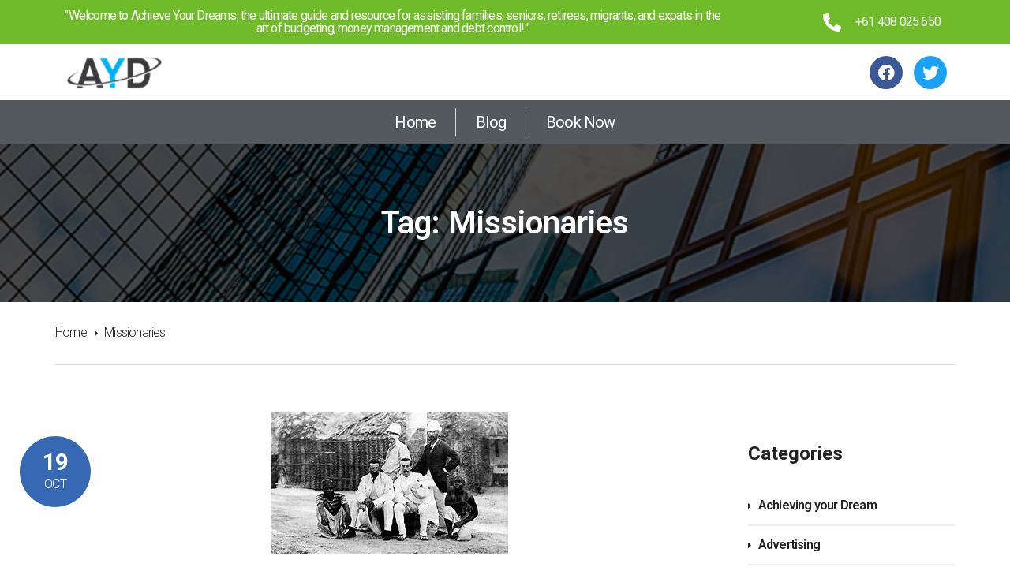

--- FILE ---
content_type: text/html; charset=UTF-8
request_url: https://ayd.net.au/tag/missionaries/
body_size: 18268
content:
<!DOCTYPE html>
<html lang="en-US">
<head>
	<meta charset="UTF-8" />
	<meta name="viewport" content="width=device-width, initial-scale=1" />
	<link rel="profile" href="https://gmpg.org/xfn/11" />
	<link rel="pingback" href="https://ayd.net.au/xmlrpc.php" />
	<meta name='robots' content='index, follow, max-image-preview:large, max-snippet:-1, max-video-preview:-1' />

<!-- Google Tag Manager by PYS -->
<script data-cfasync="false" data-pagespeed-no-defer>
	var pys_datalayer_name = "dataLayer";
	window.dataLayer = window.dataLayer || [];</script> 
<!-- End Google Tag Manager by PYS -->
	<!-- This site is optimized with the Yoast SEO plugin v19.6.1 - https://yoast.com/wordpress/plugins/seo/ -->
	<title>Missionaries Archives - Achieve Your Dreams (AYD)</title>
	<link rel="canonical" href="https://ayd.net.au/tag/missionaries/" />
	<meta property="og:locale" content="en_US" />
	<meta property="og:type" content="article" />
	<meta property="og:title" content="Missionaries Archives - Achieve Your Dreams (AYD)" />
	<meta property="og:url" content="https://ayd.net.au/tag/missionaries/" />
	<meta property="og:site_name" content="Achieve Your Dreams (AYD)" />
	<meta name="twitter:card" content="summary" />
	<script type="application/ld+json" class="yoast-schema-graph">{"@context":"https://schema.org","@graph":[{"@type":"CollectionPage","@id":"https://ayd.net.au/tag/missionaries/","url":"https://ayd.net.au/tag/missionaries/","name":"Missionaries Archives - Achieve Your Dreams (AYD)","isPartOf":{"@id":"https://ayd.net.au/#website"},"primaryImageOfPage":{"@id":"https://ayd.net.au/tag/missionaries/#primaryimage"},"image":{"@id":"https://ayd.net.au/tag/missionaries/#primaryimage"},"thumbnailUrl":"https://ayd.net.au/wp-content/uploads/2020/10/Missionaries.jpg","breadcrumb":{"@id":"https://ayd.net.au/tag/missionaries/#breadcrumb"},"inLanguage":"en-US"},{"@type":"ImageObject","inLanguage":"en-US","@id":"https://ayd.net.au/tag/missionaries/#primaryimage","url":"https://ayd.net.au/wp-content/uploads/2020/10/Missionaries.jpg","contentUrl":"https://ayd.net.au/wp-content/uploads/2020/10/Missionaries.jpg","width":301,"height":180},{"@type":"BreadcrumbList","@id":"https://ayd.net.au/tag/missionaries/#breadcrumb","itemListElement":[{"@type":"ListItem","position":1,"name":"Home","item":"https://ayd.net.au/"},{"@type":"ListItem","position":2,"name":"Missionaries"}]},{"@type":"WebSite","@id":"https://ayd.net.au/#website","url":"https://ayd.net.au/","name":"Achieve Your Dreams (AYD)","description":"Affordable and Effective Solutions to Relationship Problem","potentialAction":[{"@type":"SearchAction","target":{"@type":"EntryPoint","urlTemplate":"https://ayd.net.au/?s={search_term_string}"},"query-input":"required name=search_term_string"}],"inLanguage":"en-US"}]}</script>
	<!-- / Yoast SEO plugin. -->


<link rel='dns-prefetch' href='//fonts.googleapis.com' />
<link rel='dns-prefetch' href='//s.w.org' />
<link rel="alternate" type="application/rss+xml" title="Achieve Your Dreams (AYD) &raquo; Feed" href="https://ayd.net.au/feed/" />
<link rel="alternate" type="application/rss+xml" title="Achieve Your Dreams (AYD) &raquo; Comments Feed" href="https://ayd.net.au/comments/feed/" />
<link rel="alternate" type="application/rss+xml" title="Achieve Your Dreams (AYD) &raquo; Missionaries Tag Feed" href="https://ayd.net.au/tag/missionaries/feed/" />
		<!-- This site uses the Google Analytics by MonsterInsights plugin v9.2.1 - Using Analytics tracking - https://www.monsterinsights.com/ -->
		<!-- Note: MonsterInsights is not currently configured on this site. The site owner needs to authenticate with Google Analytics in the MonsterInsights settings panel. -->
					<!-- No tracking code set -->
				<!-- / Google Analytics by MonsterInsights -->
		<script type="text/javascript">
window._wpemojiSettings = {"baseUrl":"https:\/\/s.w.org\/images\/core\/emoji\/14.0.0\/72x72\/","ext":".png","svgUrl":"https:\/\/s.w.org\/images\/core\/emoji\/14.0.0\/svg\/","svgExt":".svg","source":{"concatemoji":"https:\/\/ayd.net.au\/wp-includes\/js\/wp-emoji-release.min.js?ver=6.0.11"}};
/*! This file is auto-generated */
!function(e,a,t){var n,r,o,i=a.createElement("canvas"),p=i.getContext&&i.getContext("2d");function s(e,t){var a=String.fromCharCode,e=(p.clearRect(0,0,i.width,i.height),p.fillText(a.apply(this,e),0,0),i.toDataURL());return p.clearRect(0,0,i.width,i.height),p.fillText(a.apply(this,t),0,0),e===i.toDataURL()}function c(e){var t=a.createElement("script");t.src=e,t.defer=t.type="text/javascript",a.getElementsByTagName("head")[0].appendChild(t)}for(o=Array("flag","emoji"),t.supports={everything:!0,everythingExceptFlag:!0},r=0;r<o.length;r++)t.supports[o[r]]=function(e){if(!p||!p.fillText)return!1;switch(p.textBaseline="top",p.font="600 32px Arial",e){case"flag":return s([127987,65039,8205,9895,65039],[127987,65039,8203,9895,65039])?!1:!s([55356,56826,55356,56819],[55356,56826,8203,55356,56819])&&!s([55356,57332,56128,56423,56128,56418,56128,56421,56128,56430,56128,56423,56128,56447],[55356,57332,8203,56128,56423,8203,56128,56418,8203,56128,56421,8203,56128,56430,8203,56128,56423,8203,56128,56447]);case"emoji":return!s([129777,127995,8205,129778,127999],[129777,127995,8203,129778,127999])}return!1}(o[r]),t.supports.everything=t.supports.everything&&t.supports[o[r]],"flag"!==o[r]&&(t.supports.everythingExceptFlag=t.supports.everythingExceptFlag&&t.supports[o[r]]);t.supports.everythingExceptFlag=t.supports.everythingExceptFlag&&!t.supports.flag,t.DOMReady=!1,t.readyCallback=function(){t.DOMReady=!0},t.supports.everything||(n=function(){t.readyCallback()},a.addEventListener?(a.addEventListener("DOMContentLoaded",n,!1),e.addEventListener("load",n,!1)):(e.attachEvent("onload",n),a.attachEvent("onreadystatechange",function(){"complete"===a.readyState&&t.readyCallback()})),(e=t.source||{}).concatemoji?c(e.concatemoji):e.wpemoji&&e.twemoji&&(c(e.twemoji),c(e.wpemoji)))}(window,document,window._wpemojiSettings);
</script>
<style type="text/css">
img.wp-smiley,
img.emoji {
	display: inline !important;
	border: none !important;
	box-shadow: none !important;
	height: 1em !important;
	width: 1em !important;
	margin: 0 0.07em !important;
	vertical-align: -0.1em !important;
	background: none !important;
	padding: 0 !important;
}
</style>
	<link rel='stylesheet' id='hfe-widgets-style-css'  href='https://ayd.net.au/wp-content/plugins/header-footer-elementor/inc/widgets-css/frontend.css?ver=1.6.45' type='text/css' media='all' />
<link rel='stylesheet' id='wp-block-library-css'  href='https://ayd.net.au/wp-includes/css/dist/block-library/style.min.css?ver=6.0.11' type='text/css' media='all' />
<link rel='stylesheet' id='wc-blocks-vendors-style-css'  href='https://ayd.net.au/wp-content/plugins/woocommerce/packages/woocommerce-blocks/build/wc-blocks-vendors-style.css?ver=8.0.0' type='text/css' media='all' />
<link rel='stylesheet' id='wc-blocks-style-css'  href='https://ayd.net.au/wp-content/plugins/woocommerce/packages/woocommerce-blocks/build/wc-blocks-style.css?ver=8.0.0' type='text/css' media='all' />
<style id='global-styles-inline-css' type='text/css'>
body{--wp--preset--color--black: #000000;--wp--preset--color--cyan-bluish-gray: #abb8c3;--wp--preset--color--white: #ffffff;--wp--preset--color--pale-pink: #f78da7;--wp--preset--color--vivid-red: #cf2e2e;--wp--preset--color--luminous-vivid-orange: #ff6900;--wp--preset--color--luminous-vivid-amber: #fcb900;--wp--preset--color--light-green-cyan: #7bdcb5;--wp--preset--color--vivid-green-cyan: #00d084;--wp--preset--color--pale-cyan-blue: #8ed1fc;--wp--preset--color--vivid-cyan-blue: #0693e3;--wp--preset--color--vivid-purple: #9b51e0;--wp--preset--gradient--vivid-cyan-blue-to-vivid-purple: linear-gradient(135deg,rgba(6,147,227,1) 0%,rgb(155,81,224) 100%);--wp--preset--gradient--light-green-cyan-to-vivid-green-cyan: linear-gradient(135deg,rgb(122,220,180) 0%,rgb(0,208,130) 100%);--wp--preset--gradient--luminous-vivid-amber-to-luminous-vivid-orange: linear-gradient(135deg,rgba(252,185,0,1) 0%,rgba(255,105,0,1) 100%);--wp--preset--gradient--luminous-vivid-orange-to-vivid-red: linear-gradient(135deg,rgba(255,105,0,1) 0%,rgb(207,46,46) 100%);--wp--preset--gradient--very-light-gray-to-cyan-bluish-gray: linear-gradient(135deg,rgb(238,238,238) 0%,rgb(169,184,195) 100%);--wp--preset--gradient--cool-to-warm-spectrum: linear-gradient(135deg,rgb(74,234,220) 0%,rgb(151,120,209) 20%,rgb(207,42,186) 40%,rgb(238,44,130) 60%,rgb(251,105,98) 80%,rgb(254,248,76) 100%);--wp--preset--gradient--blush-light-purple: linear-gradient(135deg,rgb(255,206,236) 0%,rgb(152,150,240) 100%);--wp--preset--gradient--blush-bordeaux: linear-gradient(135deg,rgb(254,205,165) 0%,rgb(254,45,45) 50%,rgb(107,0,62) 100%);--wp--preset--gradient--luminous-dusk: linear-gradient(135deg,rgb(255,203,112) 0%,rgb(199,81,192) 50%,rgb(65,88,208) 100%);--wp--preset--gradient--pale-ocean: linear-gradient(135deg,rgb(255,245,203) 0%,rgb(182,227,212) 50%,rgb(51,167,181) 100%);--wp--preset--gradient--electric-grass: linear-gradient(135deg,rgb(202,248,128) 0%,rgb(113,206,126) 100%);--wp--preset--gradient--midnight: linear-gradient(135deg,rgb(2,3,129) 0%,rgb(40,116,252) 100%);--wp--preset--duotone--dark-grayscale: url('#wp-duotone-dark-grayscale');--wp--preset--duotone--grayscale: url('#wp-duotone-grayscale');--wp--preset--duotone--purple-yellow: url('#wp-duotone-purple-yellow');--wp--preset--duotone--blue-red: url('#wp-duotone-blue-red');--wp--preset--duotone--midnight: url('#wp-duotone-midnight');--wp--preset--duotone--magenta-yellow: url('#wp-duotone-magenta-yellow');--wp--preset--duotone--purple-green: url('#wp-duotone-purple-green');--wp--preset--duotone--blue-orange: url('#wp-duotone-blue-orange');--wp--preset--font-size--small: 13px;--wp--preset--font-size--medium: 20px;--wp--preset--font-size--large: 36px;--wp--preset--font-size--x-large: 42px;}.has-black-color{color: var(--wp--preset--color--black) !important;}.has-cyan-bluish-gray-color{color: var(--wp--preset--color--cyan-bluish-gray) !important;}.has-white-color{color: var(--wp--preset--color--white) !important;}.has-pale-pink-color{color: var(--wp--preset--color--pale-pink) !important;}.has-vivid-red-color{color: var(--wp--preset--color--vivid-red) !important;}.has-luminous-vivid-orange-color{color: var(--wp--preset--color--luminous-vivid-orange) !important;}.has-luminous-vivid-amber-color{color: var(--wp--preset--color--luminous-vivid-amber) !important;}.has-light-green-cyan-color{color: var(--wp--preset--color--light-green-cyan) !important;}.has-vivid-green-cyan-color{color: var(--wp--preset--color--vivid-green-cyan) !important;}.has-pale-cyan-blue-color{color: var(--wp--preset--color--pale-cyan-blue) !important;}.has-vivid-cyan-blue-color{color: var(--wp--preset--color--vivid-cyan-blue) !important;}.has-vivid-purple-color{color: var(--wp--preset--color--vivid-purple) !important;}.has-black-background-color{background-color: var(--wp--preset--color--black) !important;}.has-cyan-bluish-gray-background-color{background-color: var(--wp--preset--color--cyan-bluish-gray) !important;}.has-white-background-color{background-color: var(--wp--preset--color--white) !important;}.has-pale-pink-background-color{background-color: var(--wp--preset--color--pale-pink) !important;}.has-vivid-red-background-color{background-color: var(--wp--preset--color--vivid-red) !important;}.has-luminous-vivid-orange-background-color{background-color: var(--wp--preset--color--luminous-vivid-orange) !important;}.has-luminous-vivid-amber-background-color{background-color: var(--wp--preset--color--luminous-vivid-amber) !important;}.has-light-green-cyan-background-color{background-color: var(--wp--preset--color--light-green-cyan) !important;}.has-vivid-green-cyan-background-color{background-color: var(--wp--preset--color--vivid-green-cyan) !important;}.has-pale-cyan-blue-background-color{background-color: var(--wp--preset--color--pale-cyan-blue) !important;}.has-vivid-cyan-blue-background-color{background-color: var(--wp--preset--color--vivid-cyan-blue) !important;}.has-vivid-purple-background-color{background-color: var(--wp--preset--color--vivid-purple) !important;}.has-black-border-color{border-color: var(--wp--preset--color--black) !important;}.has-cyan-bluish-gray-border-color{border-color: var(--wp--preset--color--cyan-bluish-gray) !important;}.has-white-border-color{border-color: var(--wp--preset--color--white) !important;}.has-pale-pink-border-color{border-color: var(--wp--preset--color--pale-pink) !important;}.has-vivid-red-border-color{border-color: var(--wp--preset--color--vivid-red) !important;}.has-luminous-vivid-orange-border-color{border-color: var(--wp--preset--color--luminous-vivid-orange) !important;}.has-luminous-vivid-amber-border-color{border-color: var(--wp--preset--color--luminous-vivid-amber) !important;}.has-light-green-cyan-border-color{border-color: var(--wp--preset--color--light-green-cyan) !important;}.has-vivid-green-cyan-border-color{border-color: var(--wp--preset--color--vivid-green-cyan) !important;}.has-pale-cyan-blue-border-color{border-color: var(--wp--preset--color--pale-cyan-blue) !important;}.has-vivid-cyan-blue-border-color{border-color: var(--wp--preset--color--vivid-cyan-blue) !important;}.has-vivid-purple-border-color{border-color: var(--wp--preset--color--vivid-purple) !important;}.has-vivid-cyan-blue-to-vivid-purple-gradient-background{background: var(--wp--preset--gradient--vivid-cyan-blue-to-vivid-purple) !important;}.has-light-green-cyan-to-vivid-green-cyan-gradient-background{background: var(--wp--preset--gradient--light-green-cyan-to-vivid-green-cyan) !important;}.has-luminous-vivid-amber-to-luminous-vivid-orange-gradient-background{background: var(--wp--preset--gradient--luminous-vivid-amber-to-luminous-vivid-orange) !important;}.has-luminous-vivid-orange-to-vivid-red-gradient-background{background: var(--wp--preset--gradient--luminous-vivid-orange-to-vivid-red) !important;}.has-very-light-gray-to-cyan-bluish-gray-gradient-background{background: var(--wp--preset--gradient--very-light-gray-to-cyan-bluish-gray) !important;}.has-cool-to-warm-spectrum-gradient-background{background: var(--wp--preset--gradient--cool-to-warm-spectrum) !important;}.has-blush-light-purple-gradient-background{background: var(--wp--preset--gradient--blush-light-purple) !important;}.has-blush-bordeaux-gradient-background{background: var(--wp--preset--gradient--blush-bordeaux) !important;}.has-luminous-dusk-gradient-background{background: var(--wp--preset--gradient--luminous-dusk) !important;}.has-pale-ocean-gradient-background{background: var(--wp--preset--gradient--pale-ocean) !important;}.has-electric-grass-gradient-background{background: var(--wp--preset--gradient--electric-grass) !important;}.has-midnight-gradient-background{background: var(--wp--preset--gradient--midnight) !important;}.has-small-font-size{font-size: var(--wp--preset--font-size--small) !important;}.has-medium-font-size{font-size: var(--wp--preset--font-size--medium) !important;}.has-large-font-size{font-size: var(--wp--preset--font-size--large) !important;}.has-x-large-font-size{font-size: var(--wp--preset--font-size--x-large) !important;}
</style>
<link rel='stylesheet' id='contact-form-7-css'  href='https://ayd.net.au/wp-content/plugins/contact-form-7/includes/css/styles.css?ver=5.6.3' type='text/css' media='all' />
<link rel='stylesheet' id='essential-grid-plugin-settings-css'  href='https://ayd.net.au/wp-content/plugins/essential-grid/public/assets/css/settings.css?ver=2.1.0.2' type='text/css' media='all' />
<link rel='stylesheet' id='tp-open-sans-css'  href='https://fonts.googleapis.com/css?family=Open+Sans%3A300%2C400%2C600%2C700%2C800&#038;ver=6.0.11' type='text/css' media='all' />
<link rel='stylesheet' id='tp-raleway-css'  href='https://fonts.googleapis.com/css?family=Raleway%3A100%2C200%2C300%2C400%2C500%2C600%2C700%2C800%2C900&#038;ver=6.0.11' type='text/css' media='all' />
<link rel='stylesheet' id='tp-droid-serif-css'  href='https://fonts.googleapis.com/css?family=Droid+Serif%3A400%2C700&#038;ver=6.0.11' type='text/css' media='all' />
<link rel='stylesheet' id='rs-plugin-settings-css'  href='https://ayd.net.au/wp-content/plugins/revslider/public/assets/css/settings.css?ver=5.3.0.2' type='text/css' media='all' />
<style id='rs-plugin-settings-inline-css' type='text/css'>
#rs-demo-id {}
</style>
<link rel='stylesheet' id='woocommerce-layout-css'  href='https://ayd.net.au/wp-content/plugins/woocommerce/assets/css/woocommerce-layout.css?ver=6.8.2' type='text/css' media='all' />
<link rel='stylesheet' id='woocommerce-smallscreen-css'  href='https://ayd.net.au/wp-content/plugins/woocommerce/assets/css/woocommerce-smallscreen.css?ver=6.8.2' type='text/css' media='only screen and (max-width: 768px)' />
<link rel='stylesheet' id='woocommerce-general-css'  href='https://ayd.net.au/wp-content/plugins/woocommerce/assets/css/woocommerce.css?ver=6.8.2' type='text/css' media='all' />
<style id='woocommerce-inline-inline-css' type='text/css'>
.woocommerce form .form-row .required { visibility: visible; }
</style>
<link rel='stylesheet' id='wp-job-manager-job-listings-css'  href='https://ayd.net.au/wp-content/plugins/wp-job-manager/assets/dist/css/job-listings.css?ver=d866e43503c5e047c6b0be0a9557cf8e' type='text/css' media='all' />
<link rel='stylesheet' id='hfe-style-css'  href='https://ayd.net.au/wp-content/plugins/header-footer-elementor/assets/css/header-footer-elementor.css?ver=1.6.45' type='text/css' media='all' />
<link rel='stylesheet' id='elementor-icons-css'  href='https://ayd.net.au/wp-content/plugins/elementor/assets/lib/eicons/css/elementor-icons.min.css?ver=5.30.0' type='text/css' media='all' />
<link rel='stylesheet' id='elementor-frontend-css'  href='https://ayd.net.au/wp-content/plugins/elementor/assets/css/frontend.min.css?ver=3.22.3' type='text/css' media='all' />
<link rel='stylesheet' id='swiper-css'  href='https://ayd.net.au/wp-content/plugins/elementor/assets/lib/swiper/v8/css/swiper.min.css?ver=8.4.5' type='text/css' media='all' />
<link rel='stylesheet' id='elementor-post-3286-css'  href='https://ayd.net.au/wp-content/uploads/elementor/css/post-3286.css?ver=1713236241' type='text/css' media='all' />
<link rel='stylesheet' id='elementor-global-css'  href='https://ayd.net.au/wp-content/uploads/elementor/css/global.css?ver=1713236241' type='text/css' media='all' />
<link rel='stylesheet' id='elementor-post-3659-css'  href='https://ayd.net.au/wp-content/uploads/elementor/css/post-3659.css?ver=1713960741' type='text/css' media='all' />
<link rel='stylesheet' id='elementor-post-3669-css'  href='https://ayd.net.au/wp-content/uploads/elementor/css/post-3669.css?ver=1713960930' type='text/css' media='all' />
<link rel='stylesheet' id='wc-gateway-ppec-frontend-css'  href='https://ayd.net.au/wp-content/plugins/woocommerce-gateway-paypal-express-checkout/assets/css/wc-gateway-ppec-frontend.css?ver=2.1.3' type='text/css' media='all' />
<link rel='stylesheet' id='tm-finance-style-css'  href='https://ayd.net.au/wp-content/themes/tm-finance/style.css?ver=6.0.11' type='text/css' media='all' />
<link rel='stylesheet' id='tm-finance-main-css'  href='https://ayd.net.au/wp-content/themes/tm-finance/assets/css/output/main-ltr.css?ver=6.0.11' type='text/css' media='all' />
<style id='tm-finance-main-inline-css' type='text/css'>
.ulp-content {
		display:none;
}
.optinforms-form5 {
		display:none;
}
</style>
<link rel='stylesheet' id='tm-finance-font-awesome-css'  href='https://ayd.net.au/wp-content/themes/tm-finance/assets/libs/font-awesome/css/font-awesome.min.css?ver=6.0.11' type='text/css' media='all' />
<link rel='stylesheet' id='pe-icon-7-stroke-css'  href='https://ayd.net.au/wp-content/themes/tm-finance/assets/libs/pe-icon-7-stroke/css/pe-icon-7-stroke.css?ver=6.0.11' type='text/css' media='all' />
<link rel='stylesheet' id='magnific-popup-css'  href='https://ayd.net.au/wp-content/themes/tm-finance/assets/libs/magnific-popup/magnific-popup.css?ver=6.0.11' type='text/css' media='all' />
<link rel='stylesheet' id='hfe-icons-list-css'  href='https://ayd.net.au/wp-content/plugins/elementor/assets/css/widget-icon-list.min.css?ver=3.24.3' type='text/css' media='all' />
<link rel='stylesheet' id='hfe-social-icons-css'  href='https://ayd.net.au/wp-content/plugins/elementor/assets/css/widget-social-icons.min.css?ver=3.24.0' type='text/css' media='all' />
<link rel='stylesheet' id='hfe-social-share-icons-brands-css'  href='https://ayd.net.au/wp-content/plugins/elementor/assets/lib/font-awesome/css/brands.css?ver=5.15.3' type='text/css' media='all' />
<link rel='stylesheet' id='hfe-social-share-icons-fontawesome-css'  href='https://ayd.net.au/wp-content/plugins/elementor/assets/lib/font-awesome/css/fontawesome.css?ver=5.15.3' type='text/css' media='all' />
<link rel='stylesheet' id='hfe-nav-menu-icons-css'  href='https://ayd.net.au/wp-content/plugins/elementor/assets/lib/font-awesome/css/solid.css?ver=5.15.3' type='text/css' media='all' />
<link rel='stylesheet' id='kirki_google_fonts-css'  href='//fonts.googleapis.com/css?family=Roboto:regular,italic,700,300,400,700,600&#038;subset=all' type='text/css' media='all' />
<link rel='stylesheet' id='kirki-styles-css'  href='https://ayd.net.au/wp-content/themes/tm-finance/core/kirki/assets/css/kirki-styles.css' type='text/css' media='all' />
<style id='kirki-styles-inline-css' type='text/css'>
.primary_color, .amount, .popup-search-close:hover, .site-header .social-menu ul li:hover a:before, a:hover, a:hover h1, a:hover h2, a:hover h3, a:hover h4, a:hover h5, a:hover h6, .site-footer a:hover, .copyright a, .site-top a:hover, .wpb-js-composer .eg-tm-service-02-element-33, .wpb-js-composer .eg-tm-service-02-element-36, .tm-ourhistory ul li:before, .tm-ourhistory2 ul li:before, .esg-entry-content .eg-tm-services-03-element-33, .better-menu-widget .current-menu-item a, .better-menu-widget .current_page_item a, .tm-list ul li:before, .tm-list2 ul li:before, .tm-tab .vc_tta-tabs-container ul li.vc_active a, .widget_product_categories li.current-cat a, .hentry .entry-meta a, .widget_categories li.current-cat a, .single-post .comment .comment-reply-link, .page .comment .comment-reply-link, .single-post .comment-respond input[type="submit"], .page .comment-respond input[type="submit"], .countdown .number, .content404 .icon i, .tm-list-2 ul li:before{color:#3768B4;}.primary_bgcolor, .header02 .site-header .social-menu ul li, input[type="submit"], .site-content input[type="submit"], .products .product-item .add_to_cart_button:hover, .products .product-item .ajax_add_to_cart:hover, .ourteam-type3 .ourteam-info .ourteam-socials .icon:hover, .header01 .site-header .social-menu ul li:hover, .testimonials-style3 .owl-item:before, .testimonials-style4 .owl-item:before, .testimonials-style5 .owl-item:before, .testimonials-style6 .owl-item:before, .testimonials-style7 .owl-item:before, .projects-style1 .projects-item .projects-title a:hover, .ourteam-type2 .ourteam-info .ourteam-socials .icon:hover, #tm-services-01 li .esg-media-cover-wrapper .esg-entry-content .esg-content:first-child, .products .product-item .onsale, .single-product .product .cart .single_add_to_cart_button, .single-product .product .cart .single_add_to_cart_button:hover, .post-thumb .dates, .hentry .entry-footer .read-more:hover, .hentry .share a i:hover:before, .single-post .comment-respond input[type="submit"]:hover, .page .comment-respond input[type="submit"]:hover, .tm-getconnected .social-menu .menu li:hover, .woocommerce .widget_price_filter .price_slider_amount .button:hover, .woocommerce .widget_price_filter .ui-slider .ui-slider-range, .woocommerce table.shop_table thead, .woocommerce .cart_totals .wc-proceed-to-checkout .checkout-button{background-color:#3768B4;}.primary_bdcolor, input[type="submit"], .site-content input[type="submit"], .tm-tab .vc_tta-tabs-container ul.vc_tta-tabs-list li.vc_tta-tab.vc_active > a, .vc_tta.tm-accordion .vc_tta-panels .vc_tta-panel.vc_active .vc_tta-panel-heading, .vc_tta-tabs:not([class*=vc_tta-gap]):not(.vc_tta-o-no-fill).vc_tta-tabs-position-top .vc_tta-tab.vc_active>a, .woocommerce div.product .woocommerce-tabs ul.tabs li.active, .hentry .entry-footer .read-more:hover, .single-post .comment-respond input[type="submit"], .page .comment-respond input[type="submit"], .countdown .number, .woocommerce .widget_price_filter .price_slider_amount .button:hover, .woocommerce .widget_price_filter .ui-slider .ui-slider-handle, .sidebar ul li.current-menu-item{border-color:#3768B4;}body,p{font-family:Roboto, Helvetica, Arial, sans-serif;font-size:16px;font-weight:300;line-height:1.8;letter-spacing:-.05em;}body{color:#222222;}a{color:#222222;}h1,h2,h3,h4,h5,h6{font-family:Roboto, Helvetica, Arial, sans-serif;font-weight:400;line-height:1.5;letter-spacing:-.05em;color:#222222;}h1{font-size:28px;}h2{font-size:24px;}h3{font-size:20px;}h4{font-size:16px;}h5{font-size:14px;}h6{font-size:12px;}.boxed{background-color:#999999;}.site-top{background-color:#F2F2F5;padding:10px 0px 0px 10px;margin:0px 0px 0px 0px;font-family:Roboto, Helvetica, Arial, sans-serif;font-size:14px;font-weight:400;line-height:1.5;letter-spacing:0em;color:#666666;}.site-top a{color:#666666;}.site-header{background-color:#ffffff;padding:30px 0px 30px 0px;margin:0px 0px 0px 0px;}.main-navigation{margin:0px 0px 0px 0px;font-family:Roboto, Helvetica, Arial, sans-serif;font-size:16px;font-weight:700;line-height:1.5;letter-spacing:0em;}.main-navigation .menu > ul > li > a, .main-navigation .menu > li > a, .main-navigation .search-btn, .mobile-icon{color:#ffffff;}.main-navigation .menu > li.current-menu-item > a,.main-navigation .menu > ul > li > a:hover, .main-navigation .menu > li > a:hover, .main-navigation .search-btn:hover, .mobile-icon:hover{color:#ffffff;}.main-navigation .menu > ul > li, .main-navigation .menu > li{padding:22px 0px 22px 0px;margin:0px 30px 0px 0px;}.site-footer{background-color:#222222;padding:60px 0px 60px 0px;color:#858585;}.site-footer, .site-footer p{font-family:Roboto, Helvetica, Arial, sans-serif;font-size:16px;font-weight:400;line-height:1.5;letter-spacing:0em;}.site-footer a{color:#CCCCCC;}.site-footer a:hover{color:#858585;}.copyright{background-color:#222222;padding:30px 0px 30px 0px;color:#858585;}.copyright a{color:#CCCCCC;}.copyright a:hover{color:#858585;}.big-title .entry-title{font-family:Roboto, Helvetica, Arial, sans-serif;font-size:40px;font-weight:600;line-height:1;letter-spacing:0em;color:#ffffff;}.big-title{padding:80px 0px 80px 0px;background-color:#ffffff;background-image:url("https://finance.thememove.com/data/images/page_title_bg.jpg");}.big-title:after{background-color:rgba(0,0,0,0.7);}
</style>
<link rel='stylesheet' id='google-fonts-1-css'  href='https://fonts.googleapis.com/css?family=Roboto%3A100%2C100italic%2C200%2C200italic%2C300%2C300italic%2C400%2C400italic%2C500%2C500italic%2C600%2C600italic%2C700%2C700italic%2C800%2C800italic%2C900%2C900italic%7CRoboto+Slab%3A100%2C100italic%2C200%2C200italic%2C300%2C300italic%2C400%2C400italic%2C500%2C500italic%2C600%2C600italic%2C700%2C700italic%2C800%2C800italic%2C900%2C900italic%7CRoboto+Mono%3A100%2C100italic%2C200%2C200italic%2C300%2C300italic%2C400%2C400italic%2C500%2C500italic%2C600%2C600italic%2C700%2C700italic%2C800%2C800italic%2C900%2C900italic&#038;display=auto&#038;ver=6.0.11' type='text/css' media='all' />
<link rel='stylesheet' id='elementor-icons-shared-0-css'  href='https://ayd.net.au/wp-content/plugins/elementor/assets/lib/font-awesome/css/fontawesome.min.css?ver=5.15.3' type='text/css' media='all' />
<link rel='stylesheet' id='elementor-icons-fa-solid-css'  href='https://ayd.net.au/wp-content/plugins/elementor/assets/lib/font-awesome/css/solid.min.css?ver=5.15.3' type='text/css' media='all' />
<link rel='stylesheet' id='elementor-icons-fa-brands-css'  href='https://ayd.net.au/wp-content/plugins/elementor/assets/lib/font-awesome/css/brands.min.css?ver=5.15.3' type='text/css' media='all' />
<link rel="preconnect" href="https://fonts.gstatic.com/" crossorigin><script type='text/javascript' src='https://ayd.net.au/wp-includes/js/jquery/jquery.min.js?ver=3.6.0' id='jquery-core-js'></script>
<script type='text/javascript' src='https://ayd.net.au/wp-includes/js/jquery/jquery-migrate.min.js?ver=3.3.2' id='jquery-migrate-js'></script>
<script type='text/javascript' src='https://ayd.net.au/wp-content/plugins/essential-grid/public/assets/js/lightbox.js?ver=2.1.0.2' id='themepunchboxext-js'></script>
<script type='text/javascript' src='https://ayd.net.au/wp-content/plugins/essential-grid/public/assets/js/jquery.themepunch.tools.min.js?ver=2.1.0.2' id='tp-tools-js'></script>
<script type='text/javascript' src='https://ayd.net.au/wp-content/plugins/revslider/public/assets/js/jquery.themepunch.revolution.min.js?ver=5.3.0.2' id='revmin-js'></script>
<link rel="https://api.w.org/" href="https://ayd.net.au/wp-json/" /><link rel="alternate" type="application/json" href="https://ayd.net.au/wp-json/wp/v2/tags/1025" /><link rel="EditURI" type="application/rsd+xml" title="RSD" href="https://ayd.net.au/xmlrpc.php?rsd" />
<link rel="wlwmanifest" type="application/wlwmanifest+xml" href="https://ayd.net.au/wp-includes/wlwmanifest.xml" /> 
<meta name="generator" content="WordPress 6.0.11" />
<meta name="generator" content="WooCommerce 6.8.2" />

		<!-- GA Google Analytics @ https://m0n.co/ga -->
		<script async src="https://www.googletagmanager.com/gtag/js?id=G-59D38VYGWW"></script>
		<script>
			window.dataLayer = window.dataLayer || [];
			function gtag(){dataLayer.push(arguments);}
			gtag('js', new Date());
			gtag('config', 'G-59D38VYGWW');
		</script>

	<!-- Facebook Pixel Code -->
<script>
  !function(f,b,e,v,n,t,s)
  {if(f.fbq)return;n=f.fbq=function(){n.callMethod?
  n.callMethod.apply(n,arguments):n.queue.push(arguments)};
  if(!f._fbq)f._fbq=n;n.push=n;n.loaded=!0;n.version='2.0';
  n.queue=[];t=b.createElement(e);t.async=!0;
  t.src=v;s=b.getElementsByTagName(e)[0];
  s.parentNode.insertBefore(t,s)}(window, document,'script',
  'https://connect.facebook.net/en_US/fbevents.js');
  fbq('init', '503383800240353');
  fbq('track', 'PageView');
</script>
<noscript><img height="1" width="1" style="display:none"
  src="https://www.facebook.com/tr?id=503383800240353&ev=PageView&noscript=1"
/></noscript>
<!-- End Facebook Pixel Code -->		<script type="text/javascript">
			var ajaxRevslider;
			
			jQuery(document).ready(function() {
				// CUSTOM AJAX CONTENT LOADING FUNCTION
				ajaxRevslider = function(obj) {
				
					// obj.type : Post Type
					// obj.id : ID of Content to Load
					// obj.aspectratio : The Aspect Ratio of the Container / Media
					// obj.selector : The Container Selector where the Content of Ajax will be injected. It is done via the Essential Grid on Return of Content
					
					var content = "";

					data = {};
					
					data.action = 'revslider_ajax_call_front';
					data.client_action = 'get_slider_html';
					data.token = 'ceaf887404';
					data.type = obj.type;
					data.id = obj.id;
					data.aspectratio = obj.aspectratio;
					
					// SYNC AJAX REQUEST
					jQuery.ajax({
						type:"post",
						url:"https://ayd.net.au/wp-admin/admin-ajax.php",
						dataType: 'json',
						data:data,
						async:false,
						success: function(ret, textStatus, XMLHttpRequest) {
							if(ret.success == true)
								content = ret.data;								
						},
						error: function(e) {
							console.log(e);
						}
					});
					
					 // FIRST RETURN THE CONTENT WHEN IT IS LOADED !!
					 return content;						 
				};
				
				// CUSTOM AJAX FUNCTION TO REMOVE THE SLIDER
				var ajaxRemoveRevslider = function(obj) {
					return jQuery(obj.selector+" .rev_slider").revkill();
				};

				// EXTEND THE AJAX CONTENT LOADING TYPES WITH TYPE AND FUNCTION
				var extendessential = setInterval(function() {
					if (jQuery.fn.tpessential != undefined) {
						clearInterval(extendessential);
						if(typeof(jQuery.fn.tpessential.defaults) !== 'undefined') {
							jQuery.fn.tpessential.defaults.ajaxTypes.push({type:"revslider",func:ajaxRevslider,killfunc:ajaxRemoveRevslider,openAnimationSpeed:0.3});   
							// type:  Name of the Post to load via Ajax into the Essential Grid Ajax Container
							// func: the Function Name which is Called once the Item with the Post Type has been clicked
							// killfunc: function to kill in case the Ajax Window going to be removed (before Remove function !
							// openAnimationSpeed: how quick the Ajax Content window should be animated (default is 0.3)
						}
					}
				},30);
			});
		</script>
			<noscript><style>.woocommerce-product-gallery{ opacity: 1 !important; }</style></noscript>
	<meta name="generator" content="Elementor 3.22.3; features: e_optimized_assets_loading, additional_custom_breakpoints; settings: css_print_method-external, google_font-enabled, font_display-auto">
<meta name="generator" content="Powered by WPBakery Page Builder - drag and drop page builder for WordPress."/>
<meta name="generator" content="Powered by Slider Revolution 5.3.0.2 - responsive, Mobile-Friendly Slider Plugin for WordPress with comfortable drag and drop interface." />
<link rel="icon" href="https://ayd.net.au/wp-content/uploads/2017/09/AYD_LOGO_LG_COLOR_HORIZONTAL-32x32.png" sizes="32x32" />
<link rel="icon" href="https://ayd.net.au/wp-content/uploads/2017/09/AYD_LOGO_LG_COLOR_HORIZONTAL.png" sizes="192x192" />
<link rel="apple-touch-icon" href="https://ayd.net.au/wp-content/uploads/2017/09/AYD_LOGO_LG_COLOR_HORIZONTAL.png" />
<meta name="msapplication-TileImage" content="https://ayd.net.au/wp-content/uploads/2017/09/AYD_LOGO_LG_COLOR_HORIZONTAL.png" />
			<style>
				body.wp-customizer-unloading {
					opacity: 1;
					cursor: progress !important;
					-webkit-transition: none;
					transition: none;
				}

				body.wp-customizer-unloading * {
					pointer-events: none !important;
				}

				.kirki-customizer-loading-wrapper {
					width: 100%;
					height: 100%;
					position: fixed;
					top: 0;
					left: 0;
					background: rgba(255, 255, 255, 0.83);
					z-index: 999999;
					display: none;
					opacity: 0;
					-webkit-transition: opacity 0.5s;
					transition: opacity 0.5s;
					background-image: url("https://ayd.net.au/wp-content/themes/tm-finance/core/kirki//assets/images/kirki-logo.svg");
					background-repeat: no-repeat;
					background-position: center center;
				}

				body.wp-customizer-unloading .kirki-customizer-loading-wrapper {
					display: block;
					opacity: 1;
				}

				.kirki-customizer-loading {
					position: absolute;
					top: 50%;
					left: 50%;
					margin: -35px 0 0 -35px;
					color: transparent;
					font-size: 10px;
					border-top: 0.5em solid rgba(0, 0, 0, 0.2);
					border-right: 0.5em solid rgba(0, 0, 0, 0.2);
					border-bottom: 0.5em solid #333;
					border-left: 0.5em solid rgba(0, 0, 0, 0.2);
					-webkit-animation: fusion-rotate 0.8s infinite linear;
					animation: fusion-rotate 0.8s infinite linear;
				}

				.kirki-customizer-loading .kirki-customizer-loading-text {
					position: absolute;
				}

				.no-cssanimations .kirki-customizer-loading {
					padding-left: 5px;
					padding-top: 15px;
					color: #000;
				}

				.kirki-customizer-loading,
				.kirki-customizer-loading:after {
					width: 70px;
					height: 70px;
					border-radius: 50%;
					/* Fix to make border-radius work for transparent colors */
					background-clip: padding-box;
				}

				@-webkit-keyframes fusion-rotate {
					0% {
						-webkit-transform: rotate(0deg);
						transform: rotate(0deg);
					}
					100% {
						-webkit-transform: rotate(360deg);
						transform: rotate(360deg);
					}
				}

				@keyframes fusion-rotate {
					0% {
						-webkit-transform: rotate(0deg);
						transform: rotate(0deg);
					}
					100% {
						-webkit-transform: rotate(360deg);
						transform: rotate(360deg);
					}
				}
			</style>
			<noscript><style> .wpb_animate_when_almost_visible { opacity: 1; }</style></noscript></head>

<body data-rsssl=1 class="archive tag tag-missionaries tag-1025 theme-tm-finance woocommerce-no-js ehf-header ehf-footer ehf-template-tm-finance ehf-stylesheet-tm-finance header01  core_132 tm-finance wpb-js-composer js-comp-ver-6.2.0 vc_responsive elementor-default elementor-kit-3286">
<svg xmlns="http://www.w3.org/2000/svg" viewBox="0 0 0 0" width="0" height="0" focusable="false" role="none" style="visibility: hidden; position: absolute; left: -9999px; overflow: hidden;" ><defs><filter id="wp-duotone-dark-grayscale"><feColorMatrix color-interpolation-filters="sRGB" type="matrix" values=" .299 .587 .114 0 0 .299 .587 .114 0 0 .299 .587 .114 0 0 .299 .587 .114 0 0 " /><feComponentTransfer color-interpolation-filters="sRGB" ><feFuncR type="table" tableValues="0 0.49803921568627" /><feFuncG type="table" tableValues="0 0.49803921568627" /><feFuncB type="table" tableValues="0 0.49803921568627" /><feFuncA type="table" tableValues="1 1" /></feComponentTransfer><feComposite in2="SourceGraphic" operator="in" /></filter></defs></svg><svg xmlns="http://www.w3.org/2000/svg" viewBox="0 0 0 0" width="0" height="0" focusable="false" role="none" style="visibility: hidden; position: absolute; left: -9999px; overflow: hidden;" ><defs><filter id="wp-duotone-grayscale"><feColorMatrix color-interpolation-filters="sRGB" type="matrix" values=" .299 .587 .114 0 0 .299 .587 .114 0 0 .299 .587 .114 0 0 .299 .587 .114 0 0 " /><feComponentTransfer color-interpolation-filters="sRGB" ><feFuncR type="table" tableValues="0 1" /><feFuncG type="table" tableValues="0 1" /><feFuncB type="table" tableValues="0 1" /><feFuncA type="table" tableValues="1 1" /></feComponentTransfer><feComposite in2="SourceGraphic" operator="in" /></filter></defs></svg><svg xmlns="http://www.w3.org/2000/svg" viewBox="0 0 0 0" width="0" height="0" focusable="false" role="none" style="visibility: hidden; position: absolute; left: -9999px; overflow: hidden;" ><defs><filter id="wp-duotone-purple-yellow"><feColorMatrix color-interpolation-filters="sRGB" type="matrix" values=" .299 .587 .114 0 0 .299 .587 .114 0 0 .299 .587 .114 0 0 .299 .587 .114 0 0 " /><feComponentTransfer color-interpolation-filters="sRGB" ><feFuncR type="table" tableValues="0.54901960784314 0.98823529411765" /><feFuncG type="table" tableValues="0 1" /><feFuncB type="table" tableValues="0.71764705882353 0.25490196078431" /><feFuncA type="table" tableValues="1 1" /></feComponentTransfer><feComposite in2="SourceGraphic" operator="in" /></filter></defs></svg><svg xmlns="http://www.w3.org/2000/svg" viewBox="0 0 0 0" width="0" height="0" focusable="false" role="none" style="visibility: hidden; position: absolute; left: -9999px; overflow: hidden;" ><defs><filter id="wp-duotone-blue-red"><feColorMatrix color-interpolation-filters="sRGB" type="matrix" values=" .299 .587 .114 0 0 .299 .587 .114 0 0 .299 .587 .114 0 0 .299 .587 .114 0 0 " /><feComponentTransfer color-interpolation-filters="sRGB" ><feFuncR type="table" tableValues="0 1" /><feFuncG type="table" tableValues="0 0.27843137254902" /><feFuncB type="table" tableValues="0.5921568627451 0.27843137254902" /><feFuncA type="table" tableValues="1 1" /></feComponentTransfer><feComposite in2="SourceGraphic" operator="in" /></filter></defs></svg><svg xmlns="http://www.w3.org/2000/svg" viewBox="0 0 0 0" width="0" height="0" focusable="false" role="none" style="visibility: hidden; position: absolute; left: -9999px; overflow: hidden;" ><defs><filter id="wp-duotone-midnight"><feColorMatrix color-interpolation-filters="sRGB" type="matrix" values=" .299 .587 .114 0 0 .299 .587 .114 0 0 .299 .587 .114 0 0 .299 .587 .114 0 0 " /><feComponentTransfer color-interpolation-filters="sRGB" ><feFuncR type="table" tableValues="0 0" /><feFuncG type="table" tableValues="0 0.64705882352941" /><feFuncB type="table" tableValues="0 1" /><feFuncA type="table" tableValues="1 1" /></feComponentTransfer><feComposite in2="SourceGraphic" operator="in" /></filter></defs></svg><svg xmlns="http://www.w3.org/2000/svg" viewBox="0 0 0 0" width="0" height="0" focusable="false" role="none" style="visibility: hidden; position: absolute; left: -9999px; overflow: hidden;" ><defs><filter id="wp-duotone-magenta-yellow"><feColorMatrix color-interpolation-filters="sRGB" type="matrix" values=" .299 .587 .114 0 0 .299 .587 .114 0 0 .299 .587 .114 0 0 .299 .587 .114 0 0 " /><feComponentTransfer color-interpolation-filters="sRGB" ><feFuncR type="table" tableValues="0.78039215686275 1" /><feFuncG type="table" tableValues="0 0.94901960784314" /><feFuncB type="table" tableValues="0.35294117647059 0.47058823529412" /><feFuncA type="table" tableValues="1 1" /></feComponentTransfer><feComposite in2="SourceGraphic" operator="in" /></filter></defs></svg><svg xmlns="http://www.w3.org/2000/svg" viewBox="0 0 0 0" width="0" height="0" focusable="false" role="none" style="visibility: hidden; position: absolute; left: -9999px; overflow: hidden;" ><defs><filter id="wp-duotone-purple-green"><feColorMatrix color-interpolation-filters="sRGB" type="matrix" values=" .299 .587 .114 0 0 .299 .587 .114 0 0 .299 .587 .114 0 0 .299 .587 .114 0 0 " /><feComponentTransfer color-interpolation-filters="sRGB" ><feFuncR type="table" tableValues="0.65098039215686 0.40392156862745" /><feFuncG type="table" tableValues="0 1" /><feFuncB type="table" tableValues="0.44705882352941 0.4" /><feFuncA type="table" tableValues="1 1" /></feComponentTransfer><feComposite in2="SourceGraphic" operator="in" /></filter></defs></svg><svg xmlns="http://www.w3.org/2000/svg" viewBox="0 0 0 0" width="0" height="0" focusable="false" role="none" style="visibility: hidden; position: absolute; left: -9999px; overflow: hidden;" ><defs><filter id="wp-duotone-blue-orange"><feColorMatrix color-interpolation-filters="sRGB" type="matrix" values=" .299 .587 .114 0 0 .299 .587 .114 0 0 .299 .587 .114 0 0 .299 .587 .114 0 0 " /><feComponentTransfer color-interpolation-filters="sRGB" ><feFuncR type="table" tableValues="0.098039215686275 1" /><feFuncG type="table" tableValues="0 0.66274509803922" /><feFuncB type="table" tableValues="0.84705882352941 0.41960784313725" /><feFuncA type="table" tableValues="1 1" /></feComponentTransfer><feComposite in2="SourceGraphic" operator="in" /></filter></defs></svg><div id="page" class="hfeed site">

		<header id="masthead" itemscope="itemscope" itemtype="https://schema.org/WPHeader">
			<p class="main-title bhf-hidden" itemprop="headline"><a href="https://ayd.net.au" title="Achieve Your Dreams (AYD)" rel="home">Achieve Your Dreams (AYD)</a></p>
					<div data-elementor-type="wp-post" data-elementor-id="3659" class="elementor elementor-3659">
						<section class="elementor-section elementor-top-section elementor-element elementor-element-0d54ebf elementor-section-boxed elementor-section-height-default elementor-section-height-default" data-id="0d54ebf" data-element_type="section" data-settings="{&quot;background_background&quot;:&quot;classic&quot;}">
							<div class="elementor-background-overlay"></div>
							<div class="elementor-container elementor-column-gap-default">
					<div class="elementor-column elementor-col-66 elementor-top-column elementor-element elementor-element-6963808" data-id="6963808" data-element_type="column">
			<div class="elementor-widget-wrap elementor-element-populated">
						<div class="elementor-element elementor-element-4978a65 elementor-widget elementor-widget-heading" data-id="4978a65" data-element_type="widget" data-widget_type="heading.default">
				<div class="elementor-widget-container">
			<h1 class="elementor-heading-title elementor-size-large">"Welcome to Achieve Your Dreams, the ultimate guide and resource for assisting families, seniors, retirees, migrants, and expats in the art of budgeting, money management and debt control! "</h1>		</div>
				</div>
					</div>
		</div>
				<div class="elementor-column elementor-col-33 elementor-top-column elementor-element elementor-element-57b0d4e" data-id="57b0d4e" data-element_type="column">
			<div class="elementor-widget-wrap elementor-element-populated">
						<div class="elementor-element elementor-element-b7258b5 elementor-align-right elementor-icon-list--layout-traditional elementor-list-item-link-full_width elementor-widget elementor-widget-icon-list" data-id="b7258b5" data-element_type="widget" data-widget_type="icon-list.default">
				<div class="elementor-widget-container">
					<ul class="elementor-icon-list-items">
							<li class="elementor-icon-list-item">
											<a href="tel:+61408025650">

												<span class="elementor-icon-list-icon">
							<i aria-hidden="true" class="fas fa-phone-alt"></i>						</span>
										<span class="elementor-icon-list-text">+61 408 025 650</span>
											</a>
									</li>
						</ul>
				</div>
				</div>
					</div>
		</div>
					</div>
		</section>
				<section class="elementor-section elementor-top-section elementor-element elementor-element-1957b51 elementor-section-boxed elementor-section-height-default elementor-section-height-default" data-id="1957b51" data-element_type="section" data-settings="{&quot;background_background&quot;:&quot;classic&quot;}">
							<div class="elementor-background-overlay"></div>
							<div class="elementor-container elementor-column-gap-default">
					<div class="elementor-column elementor-col-25 elementor-top-column elementor-element elementor-element-1818d81" data-id="1818d81" data-element_type="column">
			<div class="elementor-widget-wrap elementor-element-populated">
						<div class="elementor-element elementor-element-47d6fa8 elementor-widget elementor-widget-image" data-id="47d6fa8" data-element_type="widget" data-widget_type="image.default">
				<div class="elementor-widget-container">
														<a href="https://ayd.net.au/">
							<img width="128" height="50" src="https://ayd.net.au/wp-content/uploads/2017/09/AYD_LOGO_LG_COLOR_HORIZONTAL.png" class="attachment-large size-large wp-image-1907" alt="" />								</a>
													</div>
				</div>
					</div>
		</div>
				<div class="elementor-column elementor-col-50 elementor-top-column elementor-element elementor-element-0b43dca elementor-hidden-phone" data-id="0b43dca" data-element_type="column">
			<div class="elementor-widget-wrap">
							</div>
		</div>
				<div class="elementor-column elementor-col-25 elementor-top-column elementor-element elementor-element-4c80660" data-id="4c80660" data-element_type="column">
			<div class="elementor-widget-wrap elementor-element-populated">
						<div class="elementor-element elementor-element-26d874c elementor-shape-circle e-grid-align-right elementor-grid-0 elementor-widget elementor-widget-social-icons" data-id="26d874c" data-element_type="widget" data-widget_type="social-icons.default">
				<div class="elementor-widget-container">
					<div class="elementor-social-icons-wrapper elementor-grid">
							<span class="elementor-grid-item">
					<a class="elementor-icon elementor-social-icon elementor-social-icon-facebook elementor-repeater-item-c0f3ce5" target="_blank">
						<span class="elementor-screen-only">Facebook</span>
						<i class="fab fa-facebook"></i>					</a>
				</span>
							<span class="elementor-grid-item">
					<a class="elementor-icon elementor-social-icon elementor-social-icon-twitter elementor-repeater-item-b6b11e0" target="_blank">
						<span class="elementor-screen-only">Twitter</span>
						<i class="fab fa-twitter"></i>					</a>
				</span>
					</div>
				</div>
				</div>
					</div>
		</div>
					</div>
		</section>
				<section class="elementor-section elementor-top-section elementor-element elementor-element-ff1850c elementor-section-boxed elementor-section-height-default elementor-section-height-default" data-id="ff1850c" data-element_type="section" data-settings="{&quot;background_background&quot;:&quot;classic&quot;}">
						<div class="elementor-container elementor-column-gap-default">
					<div class="elementor-column elementor-col-100 elementor-top-column elementor-element elementor-element-ee58ef3" data-id="ee58ef3" data-element_type="column">
			<div class="elementor-widget-wrap elementor-element-populated">
						<div class="elementor-element elementor-element-4bdcc8b elementor-icon-list--layout-inline elementor-align-center elementor-list-item-link-full_width elementor-widget elementor-widget-icon-list" data-id="4bdcc8b" data-element_type="widget" data-widget_type="icon-list.default">
				<div class="elementor-widget-container">
					<ul class="elementor-icon-list-items elementor-inline-items">
							<li class="elementor-icon-list-item elementor-inline-item">
											<a href="https://ayd.net.au">

											<span class="elementor-icon-list-text">Home</span>
											</a>
									</li>
								<li class="elementor-icon-list-item elementor-inline-item">
											<a href="https://ayd.net.au/blog/">

											<span class="elementor-icon-list-text">Blog</span>
											</a>
									</li>
								<li class="elementor-icon-list-item elementor-inline-item">
											<a href="https://my.setmore.com/bookingpage/c87a72e8-3ef6-4717-a6b4-12f441018e57?lang=">

											<span class="elementor-icon-list-text">Book Now</span>
											</a>
									</li>
						</ul>
				</div>
				</div>
					</div>
		</div>
					</div>
		</section>
				</div>
				</header>

		<div class="big-title" style="background-image: url('https://finance.thememove.com/data/images/page_title_bg.jpg')">
		<div class="container">
			<h1 class="entry-title">Tag: <span>Missionaries</span></h1>		</div>
	</div>
			<div class="breadcrumb">
			<div class="container">
				<ul class="tm_bread_crumb">
	<li class="level-1 top"><a href="https://ayd.net.au/">Home</a></li>
	<li class="level-2 sub tail current">Missionaries</li>
</ul>
			</div>
		</div>
		<div class="container">
		<div class="row">
																<div class="col-md-9">
				<main class="content">
											
<article id="post-3270" class="post-3270 post type-post status-publish format-standard has-post-thumbnail hentry category-coaching category-marketing category-relationships tag-africa tag-coaching tag-men tag-missionaries tag-ralationships">
			<div class="post-thumb">
			<div class="dates">
				<span class="date">19</span>
				<span class="month">Oct</span>
			</div>
			<img fetchpriority="high" width="301" height="180" src="https://ayd.net.au/wp-content/uploads/2020/10/Missionaries.jpg" class="attachment-tm-finance-post-thumb size-tm-finance-post-thumb wp-post-image" alt="" />		</div>
		<header class="entry-header">
		<h2 class="entry-title"><a href="https://ayd.net.au/understanding-coaching/" rel="bookmark">Understanding Coaching</a></h2>	</header>
	<!-- .entry-header -->
			<div class="entry-meta">
			<span class="author vcard"><i
					class="fa fa-user"></i> Posted by AYD</span>
			<span class="categories-links"><i
					class="fa fa-folder"></i> In <a href="https://ayd.net.au/category/coaching/" rel="category tag">Coaching</a>, <a href="https://ayd.net.au/category/marketing/" rel="category tag">marketing</a>, <a href="https://ayd.net.au/category/relationships/" rel="category tag">Relationships</a> </span>
			<span class="comments-counts"><i
					class="fa fa-comment"></i>0 comment</span>
		</div><!-- .entry-meta -->
		<div class="entry-content">
		<p>Perhaps the best analogy with coaching is understanding the European Missionaries who went to the newly conquered lands from 1400 AD onwards. These were the Spanish, Portuguese, British, and Dutch, mostly white who travelled to Africa. Despite the damage they did – bringing European diseases, reinforcing Colonialism, and taking land from the indigenous peoples, they [&hellip;]</p>
	</div>
	<!-- .entry-content -->
	<div class="entry-footer">
		<div class="row row-xs-center">
			<div class="col-sm-6">
				<a class="read-more"
				   href="https://ayd.net.au/understanding-coaching/"><span>Continue Reading</span></a>
			</div>
			<div class="col-sm-6 hidden-xs hidden-sm end align-right">
				<div class="share">
					<span>Share <i class="fa fa-share-alt"></i></span>
					<span><a target="_blank"
					         href="http://www.facebook.com/sharer/sharer.php?u=https%3A%2F%2Fayd.net.au%2Funderstanding-coaching%2F"><i
								class="fa fa-facebook"></i></a></span>
					<span><a target="_blank"
					         href="http://twitter.com/share?text=Understanding+Coaching&url=https%3A%2F%2Fayd.net.au%2Funderstanding-coaching%2F"><i
								class="fa fa-twitter"></i></a></span>
					<span><a target="_blank"
					         href="https://plus.google.com/share?url=https%3A%2F%2Fayd.net.au%2Funderstanding-coaching%2F"><i
								class="fa fa-google-plus"></i></a></span>
				</div>
			</div>
		</div>
	</div>

</article><!-- #post-## -->														</main>
			</div>
								<div class="col-md-3">
		<aside class="sidebar" itemscope="itemscope" itemtype="http://schema.org/WPSideBar">
						<aside id="text-11" class="widget widget_text">			<div class="textwidget"><div class="tm-block1 primary_bgcolor">
<div class="heading">You Need Help? </div>
<div class="content">Contact our WordPress gurus via our support channel</div>
<a href="http://support.thememove.com/" class="tm-btn-a-type4">Contact Us</a>
</div></div>
		</aside><aside id="text-12" class="widget widget_text">			<div class="textwidget">	<div
		id="testimonials-0" class="testimonials-style7  testimonials" >
			</div>

	<script>
		jQuery( document ).ready( function( $ ) {
			$( "#testimonials-0 .testimonials-list" ).owlCarousel(
				{
					responsive: {
						0: {
							items: 1
						},
						769: {
							items: 1						}
					},
					navigation: false,
										margin: 0,
															dots: true,
															autoplay: true,
										autoplayHoverPause: true
				}
			);
		} );
	</script>
</div>
		</aside><aside id="text-6" class="widget widget_text"><h3 class="widget-title">Contact</h3>			<div class="textwidget"><p><i class="fa fa-map-marker"></i> &nbsp; 350 Fifth Avenue, 34th floor, New York, NY 10118-3299 USA</p>
<p><i class="fa fa-phone"></i>  &nbsp; (102) 6666 8888</p>
<p><i class="fa fa-envelope"></i>  &nbsp; <a href="mailto:info@thememove.com">info@thememove.com</a></p>
<p><i class="fa fa-fax"></i>  &nbsp; (102) 8888 9999</p></div>
		</aside><aside id="categories-3" class="widget widget_categories"><h3 class="widget-title">Categories</h3>
			<ul>
					<li class="cat-item cat-item-53"><a href="https://ayd.net.au/category/achieving-your-dream/">Achieving your Dream</a>
</li>
	<li class="cat-item cat-item-914"><a href="https://ayd.net.au/category/advertising/">Advertising</a>
</li>
	<li class="cat-item cat-item-45"><a href="https://ayd.net.au/category/articles/">Articles</a>
</li>
	<li class="cat-item cat-item-1299"><a href="https://ayd.net.au/category/budgeting/">Budgeting</a>
</li>
	<li class="cat-item cat-item-97"><a href="https://ayd.net.au/category/business-coaching/">Business Coaching</a>
</li>
	<li class="cat-item cat-item-1023"><a href="https://ayd.net.au/category/coaching/">Coaching</a>
</li>
	<li class="cat-item cat-item-76"><a href="https://ayd.net.au/category/dating/">Dating</a>
</li>
	<li class="cat-item cat-item-20"><a href="https://ayd.net.au/category/finance/">Finance</a>
</li>
	<li class="cat-item cat-item-354"><a href="https://ayd.net.au/category/income/">Income</a>
</li>
	<li class="cat-item cat-item-47"><a href="https://ayd.net.au/category/lead-generation/">Lead Generation</a>
</li>
	<li class="cat-item cat-item-981"><a href="https://ayd.net.au/category/marketing/">marketing</a>
</li>
	<li class="cat-item cat-item-986"><a href="https://ayd.net.au/category/mens-health/">Men&#039;s health</a>
</li>
	<li class="cat-item cat-item-77"><a href="https://ayd.net.au/category/relationships/">Relationships</a>
</li>
	<li class="cat-item cat-item-353"><a href="https://ayd.net.au/category/sales/">Sales</a>
</li>
	<li class="cat-item cat-item-230"><a href="https://ayd.net.au/category/starting-a-business/">Starting a business</a>
</li>
	<li class="cat-item cat-item-1"><a href="https://ayd.net.au/category/uncategorized/">Uncategorized</a>
</li>
			</ul>

			</aside><aside id="text-7" class="widget widget_text"><h3 class="widget-title">Brochures</h3>			<div class="textwidget">View our 2016 financial prospectus brochure for an easy to read guide on all of the services offer.
<br/><br/>
<p><a href="#pdf" class="brochures brochures-pdf">Download .PDF</a></p>
<p><a href="#doc" class="brochures brochures-doc">Download .DOC</a></p>
<p><a href="#ppt" class="brochures brochures-ppt">Download .PPT</a></p></div>
		</aside><aside id="tm_postswidget-2" class="widget widget_tm_postswidget"><h3 class="widget-title">Recent Posts</h3>					<div class="postswidget-list postswidget-list-style1">
						<div class="postswidget-thumb">
							<img width="100" height="70" src="https://ayd.net.au/wp-content/uploads/2024/05/Difficulties-most-immigrants-in-Australia-face-while-settling-down-1024x512-1-100x70.jpg" class="attachment-100x70 size-100x70 wp-post-image" alt="" loading="lazy" />						</div>
						<div class="postswidget-info">
						<span class="title">
							<a href="https://ayd.net.au/mastering-your-finances-budgeting-strategies-for-migrants-and-expats-in-australia/" title="Mastering Your Finances: Budgeting Strategies for Migrants and Expats in Australia">
								Mastering Your Finances: Budgeting Strategies for Migrants and Expats in Australia							</a>
						</span>
						</div>
					</div>
										<div class="postswidget-list postswidget-list-style1">
						<div class="postswidget-thumb">
							<img width="100" height="70" src="https://ayd.net.au/wp-content/uploads/2024/05/Small-business-marketing-budget-breakdown-example-100x70.png" class="attachment-100x70 size-100x70 wp-post-image" alt="" loading="lazy" />						</div>
						<div class="postswidget-info">
						<span class="title">
							<a href="https://ayd.net.au/mastering-the-bottom-line-the-imperative-of-budgeting-for-small-businesses-in-australia/" title="Mastering the Bottom Line: The Imperative of Budgeting for Small Businesses in Australia.">
								Mastering the Bottom Line: The Imperative of Budgeting for Small Businesses in Australia.							</a>
						</span>
						</div>
					</div>
										<div class="postswidget-list postswidget-list-style1">
						<div class="postswidget-thumb">
							<img width="100" height="70" src="https://ayd.net.au/wp-content/uploads/2024/04/Seniors-pic-resized-webinar-100x70.jpg" class="attachment-100x70 size-100x70 wp-post-image" alt="" loading="lazy" />						</div>
						<div class="postswidget-info">
						<span class="title">
							<a href="https://ayd.net.au/a-comprehensive-guide-for-seniors-and-retirees-to-budget-their-incomes-and-expenses/" title="A Comprehensive Guide for Seniors and Retirees to Budget Their Incomes and Expenses">
								A Comprehensive Guide for Seniors and Retirees to Budget Their Incomes and Expenses							</a>
						</span>
						</div>
					</div>
										<div class="postswidget-list postswidget-list-style1">
						<div class="postswidget-thumb">
							<img width="100" height="70" src="https://ayd.net.au/wp-content/uploads/2024/04/Family-Budgeting-blog-100x70.jpg" class="attachment-100x70 size-100x70 wp-post-image" alt="" loading="lazy" />						</div>
						<div class="postswidget-info">
						<span class="title">
							<a href="https://ayd.net.au/mastering-financial-wellness-the-comprehensive-guide-to-family-budgeting/" title="Mastering Financial Wellness: The Comprehensive Guide to Family Budgeting">
								Mastering Financial Wellness: The Comprehensive Guide to Family Budgeting							</a>
						</span>
						</div>
					</div>
										<div class="postswidget-list postswidget-list-style1">
						<div class="postswidget-thumb">
							<img width="100" height="70" src="https://ayd.net.au/wp-content/uploads/2021/09/Confused-100x70.jpg" class="attachment-100x70 size-100x70 wp-post-image" alt="" loading="lazy" />						</div>
						<div class="postswidget-info">
						<span class="title">
							<a href="https://ayd.net.au/20-reasons-why-your-coaching-practice-isnt-thriving/" title="20 Reasons Why Your Coaching Practice Isn’t Thriving">
								20 Reasons Why Your Coaching Practice Isn’t Thriving							</a>
						</span>
						</div>
					</div>
					</aside><aside id="tm_postswidget-3" class="widget widget_tm_postswidget"><h3 class="widget-title">News</h3>					<div class="postswidget-list postswidget-list-style2">
						<div class="postswidget-info">
							<span class="title">
								<a href="https://ayd.net.au/mastering-your-finances-budgeting-strategies-for-migrants-and-expats-in-australia/" title="Mastering Your Finances: Budgeting Strategies for Migrants and Expats in Australia">
									Mastering Your Finances: Budgeting Strategies for Migrants and Expats in Australia								</a>
							</span>
							<span class="time">
								May 14, 2024							</span>
						</div>
					</div>
										<div class="postswidget-list postswidget-list-style2">
						<div class="postswidget-info">
							<span class="title">
								<a href="https://ayd.net.au/mastering-the-bottom-line-the-imperative-of-budgeting-for-small-businesses-in-australia/" title="Mastering the Bottom Line: The Imperative of Budgeting for Small Businesses in Australia.">
									Mastering the Bottom Line: The Imperative of Budgeting for Small Businesses in Australia.								</a>
							</span>
							<span class="time">
								May 08, 2024							</span>
						</div>
					</div>
										<div class="postswidget-list postswidget-list-style2">
						<div class="postswidget-info">
							<span class="title">
								<a href="https://ayd.net.au/a-comprehensive-guide-for-seniors-and-retirees-to-budget-their-incomes-and-expenses/" title="A Comprehensive Guide for Seniors and Retirees to Budget Their Incomes and Expenses">
									A Comprehensive Guide for Seniors and Retirees to Budget Their Incomes and Expenses								</a>
							</span>
							<span class="time">
								Apr 23, 2024							</span>
						</div>
					</div>
										<div class="postswidget-list postswidget-list-style2">
						<div class="postswidget-info">
							<span class="title">
								<a href="https://ayd.net.au/mastering-financial-wellness-the-comprehensive-guide-to-family-budgeting/" title="Mastering Financial Wellness: The Comprehensive Guide to Family Budgeting">
									Mastering Financial Wellness: The Comprehensive Guide to Family Budgeting								</a>
							</span>
							<span class="time">
								Apr 16, 2024							</span>
						</div>
					</div>
										<div class="postswidget-list postswidget-list-style2">
						<div class="postswidget-info">
							<span class="title">
								<a href="https://ayd.net.au/20-reasons-why-your-coaching-practice-isnt-thriving/" title="20 Reasons Why Your Coaching Practice Isn’t Thriving">
									20 Reasons Why Your Coaching Practice Isn’t Thriving								</a>
							</span>
							<span class="time">
								Mar 24, 2024							</span>
						</div>
					</div>
					</aside><aside id="tag_cloud-2" class="widget widget_tag_cloud"><h3 class="widget-title">Tags</h3><div class="tagcloud"><a href="https://ayd.net.au/tag/100-money-back-guarantee/" class="tag-cloud-link tag-link-347 tag-link-position-1" style="font-size: 15.933333333333pt;" aria-label="100% money back guarantee (10 items)">100% money back guarantee</a>
<a href="https://ayd.net.au/tag/achieve-your-dreams/" class="tag-cloud-link tag-link-114 tag-link-position-2" style="font-size: 16.866666666667pt;" aria-label="Achieve Your Dreams (11 items)">Achieve Your Dreams</a>
<a href="https://ayd.net.au/tag/ayd/" class="tag-cloud-link tag-link-470 tag-link-position-3" style="font-size: 15pt;" aria-label="AYD (9 items)">AYD</a>
<a href="https://ayd.net.au/tag/budgeting/" class="tag-cloud-link tag-link-1055 tag-link-position-4" style="font-size: 9.8666666666667pt;" aria-label="budgeting (5 items)">budgeting</a>
<a href="https://ayd.net.au/tag/business/" class="tag-cloud-link tag-link-149 tag-link-position-5" style="font-size: 18.5pt;" aria-label="business (13 items)">business</a>
<a href="https://ayd.net.au/tag/business-coaching/" class="tag-cloud-link tag-link-98 tag-link-position-6" style="font-size: 16.866666666667pt;" aria-label="Business coaching (11 items)">Business coaching</a>
<a href="https://ayd.net.au/tag/business-coaching-service/" class="tag-cloud-link tag-link-414 tag-link-position-7" style="font-size: 15pt;" aria-label="business coaching service (9 items)">business coaching service</a>
<a href="https://ayd.net.au/tag/business-owner/" class="tag-cloud-link tag-link-131 tag-link-position-8" style="font-size: 17.566666666667pt;" aria-label="business owner (12 items)">business owner</a>
<a href="https://ayd.net.au/tag/client/" class="tag-cloud-link tag-link-108 tag-link-position-9" style="font-size: 11.5pt;" aria-label="client (6 items)">client</a>
<a href="https://ayd.net.au/tag/clients/" class="tag-cloud-link tag-link-90 tag-link-position-10" style="font-size: 20.366666666667pt;" aria-label="clients (16 items)">clients</a>
<a href="https://ayd.net.au/tag/coaching/" class="tag-cloud-link tag-link-71 tag-link-position-11" style="font-size: 12.666666666667pt;" aria-label="Coaching (7 items)">Coaching</a>
<a href="https://ayd.net.au/tag/coaching-service/" class="tag-cloud-link tag-link-415 tag-link-position-12" style="font-size: 15pt;" aria-label="coaching service (9 items)">coaching service</a>
<a href="https://ayd.net.au/tag/coaching-services/" class="tag-cloud-link tag-link-416 tag-link-position-13" style="font-size: 15pt;" aria-label="coaching services (9 items)">coaching services</a>
<a href="https://ayd.net.au/tag/competitors/" class="tag-cloud-link tag-link-187 tag-link-position-14" style="font-size: 9.8666666666667pt;" aria-label="competitors (5 items)">competitors</a>
<a href="https://ayd.net.au/tag/confidence/" class="tag-cloud-link tag-link-185 tag-link-position-15" style="font-size: 9.8666666666667pt;" aria-label="confidence (5 items)">confidence</a>
<a href="https://ayd.net.au/tag/contact-details/" class="tag-cloud-link tag-link-171 tag-link-position-16" style="font-size: 15pt;" aria-label="contact details (9 items)">contact details</a>
<a href="https://ayd.net.au/tag/control/" class="tag-cloud-link tag-link-419 tag-link-position-17" style="font-size: 15pt;" aria-label="control (9 items)">control</a>
<a href="https://ayd.net.au/tag/customer/" class="tag-cloud-link tag-link-174 tag-link-position-18" style="font-size: 16.866666666667pt;" aria-label="customer (11 items)">customer</a>
<a href="https://ayd.net.au/tag/customers/" class="tag-cloud-link tag-link-89 tag-link-position-19" style="font-size: 21.066666666667pt;" aria-label="customers (17 items)">customers</a>
<a href="https://ayd.net.au/tag/dating/" class="tag-cloud-link tag-link-72 tag-link-position-20" style="font-size: 21.533333333333pt;" aria-label="Dating (18 items)">Dating</a>
<a href="https://ayd.net.au/tag/free/" class="tag-cloud-link tag-link-135 tag-link-position-21" style="font-size: 19.2pt;" aria-label="FREE (14 items)">FREE</a>
<a href="https://ayd.net.au/tag/free-initial-consultation/" class="tag-cloud-link tag-link-469 tag-link-position-22" style="font-size: 15pt;" aria-label="FREE initial consultation (9 items)">FREE initial consultation</a>
<a href="https://ayd.net.au/tag/greater-success/" class="tag-cloud-link tag-link-143 tag-link-position-23" style="font-size: 15.933333333333pt;" aria-label="greater success (10 items)">greater success</a>
<a href="https://ayd.net.au/tag/guarantee/" class="tag-cloud-link tag-link-137 tag-link-position-24" style="font-size: 15.933333333333pt;" aria-label="guarantee (10 items)">guarantee</a>
<a href="https://ayd.net.au/tag/income/" class="tag-cloud-link tag-link-125 tag-link-position-25" style="font-size: 12.666666666667pt;" aria-label="Income (7 items)">Income</a>
<a href="https://ayd.net.au/tag/increase/" class="tag-cloud-link tag-link-418 tag-link-position-26" style="font-size: 15pt;" aria-label="increase (9 items)">increase</a>
<a href="https://ayd.net.au/tag/increase-sales/" class="tag-cloud-link tag-link-140 tag-link-position-27" style="font-size: 15.933333333333pt;" aria-label="increase sales (10 items)">increase sales</a>
<a href="https://ayd.net.au/tag/initial-consultation/" class="tag-cloud-link tag-link-288 tag-link-position-28" style="font-size: 16.866666666667pt;" aria-label="initial consultation. (11 items)">initial consultation.</a>
<a href="https://ayd.net.au/tag/lead-generation/" class="tag-cloud-link tag-link-62 tag-link-position-29" style="font-size: 19.666666666667pt;" aria-label="Lead generation (15 items)">Lead generation</a>
<a href="https://ayd.net.au/tag/lead-generation-strategies/" class="tag-cloud-link tag-link-139 tag-link-position-30" style="font-size: 15.933333333333pt;" aria-label="lead generation strategies (10 items)">lead generation strategies</a>
<a href="https://ayd.net.au/tag/men/" class="tag-cloud-link tag-link-987 tag-link-position-31" style="font-size: 22pt;" aria-label="Men (19 items)">Men</a>
<a href="https://ayd.net.au/tag/relationships/" class="tag-cloud-link tag-link-80 tag-link-position-32" style="font-size: 19.2pt;" aria-label="relationships (14 items)">relationships</a>
<a href="https://ayd.net.au/tag/sale/" class="tag-cloud-link tag-link-150 tag-link-position-33" style="font-size: 15.933333333333pt;" aria-label="sale (10 items)">sale</a>
<a href="https://ayd.net.au/tag/sales/" class="tag-cloud-link tag-link-63 tag-link-position-34" style="font-size: 19.666666666667pt;" aria-label="sales (15 items)">sales</a>
<a href="https://ayd.net.au/tag/service/" class="tag-cloud-link tag-link-43 tag-link-position-35" style="font-size: 16.866666666667pt;" aria-label="service (11 items)">service</a>
<a href="https://ayd.net.au/tag/service-business/" class="tag-cloud-link tag-link-501 tag-link-position-36" style="font-size: 13.833333333333pt;" aria-label="service business (8 items)">service business</a>
<a href="https://ayd.net.au/tag/small-business/" class="tag-cloud-link tag-link-99 tag-link-position-37" style="font-size: 21.066666666667pt;" aria-label="small business (17 items)">small business</a>
<a href="https://ayd.net.au/tag/small-businesses/" class="tag-cloud-link tag-link-357 tag-link-position-38" style="font-size: 15.933333333333pt;" aria-label="Small Businesses (10 items)">Small Businesses</a>
<a href="https://ayd.net.au/tag/small-business-owner/" class="tag-cloud-link tag-link-421 tag-link-position-39" style="font-size: 15pt;" aria-label="small business owner (9 items)">small business owner</a>
<a href="https://ayd.net.au/tag/small-business-owners/" class="tag-cloud-link tag-link-420 tag-link-position-40" style="font-size: 15pt;" aria-label="small business owners (9 items)">small business owners</a>
<a href="https://ayd.net.au/tag/stay-in-touch/" class="tag-cloud-link tag-link-500 tag-link-position-41" style="font-size: 13.833333333333pt;" aria-label="stay in touch (8 items)">stay in touch</a>
<a href="https://ayd.net.au/tag/strategies/" class="tag-cloud-link tag-link-360 tag-link-position-42" style="font-size: 15.933333333333pt;" aria-label="strategies (10 items)">strategies</a>
<a href="https://ayd.net.au/tag/strategy/" class="tag-cloud-link tag-link-417 tag-link-position-43" style="font-size: 15pt;" aria-label="strategy (9 items)">strategy</a>
<a href="https://ayd.net.au/tag/website/" class="tag-cloud-link tag-link-44 tag-link-position-44" style="font-size: 8pt;" aria-label="website (4 items)">website</a>
<a href="https://ayd.net.au/tag/women/" class="tag-cloud-link tag-link-74 tag-link-position-45" style="font-size: 19.666666666667pt;" aria-label="Women (15 items)">Women</a></div>
</aside>					</aside>
	</div>
					</div>
	</div>

		<footer itemtype="https://schema.org/WPFooter" itemscope="itemscope" id="colophon" role="contentinfo">
			<div class='footer-width-fixer'>		<div data-elementor-type="wp-post" data-elementor-id="3669" class="elementor elementor-3669">
						<section class="elementor-section elementor-top-section elementor-element elementor-element-5e49347 elementor-section-boxed elementor-section-height-default elementor-section-height-default" data-id="5e49347" data-element_type="section" data-settings="{&quot;background_background&quot;:&quot;classic&quot;}">
						<div class="elementor-container elementor-column-gap-default">
					<div class="elementor-column elementor-col-100 elementor-top-column elementor-element elementor-element-00862f4" data-id="00862f4" data-element_type="column">
			<div class="elementor-widget-wrap elementor-element-populated">
						<div class="elementor-element elementor-element-e74f957 elementor-widget elementor-widget-heading" data-id="e74f957" data-element_type="widget" data-widget_type="heading.default">
				<div class="elementor-widget-container">
			<h2 class="elementor-heading-title elementor-size-default">GET IN TOUCH</h2>		</div>
				</div>
				<div class="elementor-element elementor-element-5eb58d7 elementor-widget elementor-widget-text-editor" data-id="5eb58d7" data-element_type="widget" data-widget_type="text-editor.default">
				<div class="elementor-widget-container">
							<p>Stop stressing and start living &#8211; Send me a message</p>						</div>
				</div>
					</div>
		</div>
					</div>
		</section>
				<section class="elementor-section elementor-top-section elementor-element elementor-element-4daa8b9 elementor-section-boxed elementor-section-height-default elementor-section-height-default" data-id="4daa8b9" data-element_type="section">
						<div class="elementor-container elementor-column-gap-default">
					<div class="elementor-column elementor-col-100 elementor-top-column elementor-element elementor-element-2a4a92a" data-id="2a4a92a" data-element_type="column">
			<div class="elementor-widget-wrap elementor-element-populated">
						<div class="elementor-element elementor-element-e10e1f0 elementor-widget elementor-widget-spacer" data-id="e10e1f0" data-element_type="widget" data-widget_type="spacer.default">
				<div class="elementor-widget-container">
					<div class="elementor-spacer">
			<div class="elementor-spacer-inner"></div>
		</div>
				</div>
				</div>
					</div>
		</div>
					</div>
		</section>
				<section class="elementor-section elementor-top-section elementor-element elementor-element-7f89d38 elementor-section-boxed elementor-section-height-default elementor-section-height-default" data-id="7f89d38" data-element_type="section" data-settings="{&quot;background_background&quot;:&quot;classic&quot;}">
						<div class="elementor-container elementor-column-gap-default">
					<div class="elementor-column elementor-col-50 elementor-top-column elementor-element elementor-element-fac7169" data-id="fac7169" data-element_type="column">
			<div class="elementor-widget-wrap elementor-element-populated">
						<div class="elementor-element elementor-element-adbf230 elementor-widget elementor-widget-image" data-id="adbf230" data-element_type="widget" data-widget_type="image.default">
				<div class="elementor-widget-container">
													<img width="443" height="422" src="https://ayd.net.au/wp-content/uploads/2016/03/Me_Close_up_centred.jpg" class="attachment-large size-large wp-image-2112" alt="" srcset="https://ayd.net.au/wp-content/uploads/2016/03/Me_Close_up_centred.jpg 443w, https://ayd.net.au/wp-content/uploads/2016/03/Me_Close_up_centred-300x286.jpg 300w" sizes="(max-width: 443px) 100vw, 443px" />													</div>
				</div>
				<div class="elementor-element elementor-element-e556fe1 elementor-widget elementor-widget-text-editor" data-id="e556fe1" data-element_type="widget" data-widget_type="text-editor.default">
				<div class="elementor-widget-container">
							<p>We help men and women after a relationship breakup. The hurt is soothed while preparations for new exciting and satisfying relationships are made and we offer low introductory fees</p>						</div>
				</div>
				<section class="elementor-section elementor-inner-section elementor-element elementor-element-5a8936a elementor-section-boxed elementor-section-height-default elementor-section-height-default" data-id="5a8936a" data-element_type="section">
						<div class="elementor-container elementor-column-gap-default">
					<div class="elementor-column elementor-col-50 elementor-inner-column elementor-element elementor-element-6b6224a" data-id="6b6224a" data-element_type="column">
			<div class="elementor-widget-wrap elementor-element-populated">
						<div class="elementor-element elementor-element-e867a81 elementor-widget elementor-widget-image" data-id="e867a81" data-element_type="widget" data-widget_type="image.default">
				<div class="elementor-widget-container">
														<a href="https://www.noomii.com/users/john-ruane">
							<img width="300" height="80" src="https://ayd.net.au/wp-content/uploads/2019/11/logo-cb139bbe1d4432ffbf00dc7f41ae476395851ca6d16f1e2c03ffdf26173deaa9.png" class="attachment-large size-large wp-image-3069" alt="" />								</a>
													</div>
				</div>
					</div>
		</div>
				<div class="elementor-column elementor-col-50 elementor-inner-column elementor-element elementor-element-b7b4570" data-id="b7b4570" data-element_type="column">
			<div class="elementor-widget-wrap elementor-element-populated">
						<div class="elementor-element elementor-element-61b03a2 elementor-star-rating-mobile--align-center elementor--star-style-star_fontawesome elementor-widget elementor-widget-star-rating" data-id="61b03a2" data-element_type="widget" data-widget_type="star-rating.default">
				<div class="elementor-widget-container">
			
		<div class="elementor-star-rating__wrapper">
						<div class="elementor-star-rating" title="5/5" itemtype="http://schema.org/Rating" itemscope="" itemprop="reviewRating"><i class="elementor-star-full">&#xE934;</i><i class="elementor-star-full">&#xE934;</i><i class="elementor-star-full">&#xE934;</i><i class="elementor-star-full">&#xE934;</i><i class="elementor-star-full">&#xE934;</i> <span itemprop="ratingValue" class="elementor-screen-only">5/5</span></div>		</div>
				</div>
				</div>
					</div>
		</div>
					</div>
		</section>
					</div>
		</div>
				<div class="elementor-column elementor-col-50 elementor-top-column elementor-element elementor-element-01bbf68" data-id="01bbf68" data-element_type="column">
			<div class="elementor-widget-wrap elementor-element-populated">
						<div class="elementor-element elementor-element-8e28919 elementor-widget elementor-widget-heading" data-id="8e28919" data-element_type="widget" data-widget_type="heading.default">
				<div class="elementor-widget-container">
			<h2 class="elementor-heading-title elementor-size-default">Fill up the form we will get in touch with you</h2>		</div>
				</div>
				<div class="elementor-element elementor-element-bbb7eb7 elementor-widget elementor-widget-shortcode" data-id="bbb7eb7" data-element_type="widget" data-widget_type="shortcode.default">
				<div class="elementor-widget-container">
					<div class="elementor-shortcode"><div role="form" class="wpcf7" id="wpcf7-f136-o1" lang="en-US" dir="ltr">
<div class="screen-reader-response"><p role="status" aria-live="polite" aria-atomic="true"></p> <ul></ul></div>
<form action="/tag/missionaries/#wpcf7-f136-o1" method="post" class="wpcf7-form init" novalidate="novalidate" data-status="init">
<div style="display: none;">
<input type="hidden" name="_wpcf7" value="136" />
<input type="hidden" name="_wpcf7_version" value="5.6.3" />
<input type="hidden" name="_wpcf7_locale" value="en_US" />
<input type="hidden" name="_wpcf7_unit_tag" value="wpcf7-f136-o1" />
<input type="hidden" name="_wpcf7_container_post" value="0" />
<input type="hidden" name="_wpcf7_posted_data_hash" value="" />
</div>
<p><span class="wpcf7-form-control-wrap" data-name="your-name"><input type="text" name="your-name" value="" size="40" class="wpcf7-form-control wpcf7-text wpcf7-validates-as-required" aria-required="true" aria-invalid="false" placeholder="Your Name" /></span></p>
<p><span class="wpcf7-form-control-wrap" data-name="your-email"><input type="email" name="your-email" value="" size="40" class="wpcf7-form-control wpcf7-text wpcf7-email wpcf7-validates-as-required wpcf7-validates-as-email" aria-required="true" aria-invalid="false" placeholder="Your Email" /></span></p>
<p><span class="wpcf7-form-control-wrap" data-name="your-phone"><input type="tel" name="your-phone" value="" size="40" class="wpcf7-form-control wpcf7-text wpcf7-tel wpcf7-validates-as-tel" aria-invalid="false" placeholder="Your Phone Number" /></span></p>
<p><span class="wpcf7-form-control-wrap" data-name="reason"><input type="text" name="reason" value="" size="40" class="wpcf7-form-control wpcf7-text wpcf7-validates-as-required" aria-required="true" aria-invalid="false" placeholder="Reason" /></span></p>
<p><input type="submit" value="Submit" class="wpcf7-form-control has-spinner wpcf7-submit" /></p>
<div class="wpcf7-response-output" aria-hidden="true"></div></form></div></div>
				</div>
				</div>
					</div>
		</div>
					</div>
		</section>
				<section class="elementor-section elementor-top-section elementor-element elementor-element-16eca51 elementor-section-boxed elementor-section-height-default elementor-section-height-default" data-id="16eca51" data-element_type="section">
						<div class="elementor-container elementor-column-gap-default">
					<div class="elementor-column elementor-col-100 elementor-top-column elementor-element elementor-element-dc3e497" data-id="dc3e497" data-element_type="column">
			<div class="elementor-widget-wrap elementor-element-populated">
						<div class="elementor-element elementor-element-33cd1ff elementor-widget elementor-widget-spacer" data-id="33cd1ff" data-element_type="widget" data-widget_type="spacer.default">
				<div class="elementor-widget-container">
					<div class="elementor-spacer">
			<div class="elementor-spacer-inner"></div>
		</div>
				</div>
				</div>
					</div>
		</div>
					</div>
		</section>
				<section class="elementor-section elementor-top-section elementor-element elementor-element-7ae95d4 elementor-section-boxed elementor-section-height-default elementor-section-height-default" data-id="7ae95d4" data-element_type="section" data-settings="{&quot;background_background&quot;:&quot;classic&quot;}">
						<div class="elementor-container elementor-column-gap-default">
					<div class="elementor-column elementor-col-100 elementor-top-column elementor-element elementor-element-b2ca121" data-id="b2ca121" data-element_type="column">
			<div class="elementor-widget-wrap elementor-element-populated">
						<div class="elementor-element elementor-element-a1dd8ed elementor-widget elementor-widget-heading" data-id="a1dd8ed" data-element_type="widget" data-widget_type="heading.default">
				<div class="elementor-widget-container">
			<h2 class="elementor-heading-title elementor-size-default">Copyright © 2008-2024 ayd.net.au | Achieve Your Dream (AYD) | All Rights Reserved.</h2>		</div>
				</div>
					</div>
		</div>
					</div>
		</section>
				</div>
		</div>		</footer>
	</div><!-- #page -->
								<script>
			jQuery( document ).ready( function( $ ) {
				var $window = $( window );
				// Scroll up
				var $scrollup = $( '.scrollup' );

				$window.scroll( function() {
					if ( $window.scrollTop() > 100 ) {
						$scrollup.addClass( 'show' );
					} else {
						$scrollup.removeClass( 'show' );
					}
				} );

				$scrollup.on( 'click', function( evt ) {
					$( "html, body" ).animate( {scrollTop: 0}, 600 );
					evt.preventDefault();
				} );
			} );
		</script>
	<script type="text/html" id="wpb-modifications"></script>			<div class="kirki-customizer-loading-wrapper"/><span class="kirki-customizer-loading"></span></div>
				<script type="text/javascript">
		(function () {
			var c = document.body.className;
			c = c.replace(/woocommerce-no-js/, 'woocommerce-js');
			document.body.className = c;
		})();
	</script>
	<link rel='stylesheet' id='js_composer_front-css'  href='https://ayd.net.au/wp-content/plugins/js_composer/assets/css/js_composer.min.css?ver=6.2.0' type='text/css' media='all' />
<script type='text/javascript' src='https://ayd.net.au/wp-content/plugins/contact-form-7/includes/swv/js/index.js?ver=5.6.3' id='swv-js'></script>
<script type='text/javascript' id='contact-form-7-js-extra'>
/* <![CDATA[ */
var wpcf7 = {"api":{"root":"https:\/\/ayd.net.au\/wp-json\/","namespace":"contact-form-7\/v1"},"cached":"1"};
/* ]]> */
</script>
<script type='text/javascript' src='https://ayd.net.au/wp-content/plugins/contact-form-7/includes/js/index.js?ver=5.6.3' id='contact-form-7-js'></script>
<script type='text/javascript' src='https://ayd.net.au/wp-content/plugins/woocommerce/assets/js/jquery-blockui/jquery.blockUI.min.js?ver=2.7.0-wc.6.8.2' id='jquery-blockui-js'></script>
<script type='text/javascript' src='https://ayd.net.au/wp-content/plugins/woocommerce/assets/js/js-cookie/js.cookie.min.js?ver=2.1.4-wc.6.8.2' id='js-cookie-js'></script>
<script type='text/javascript' id='woocommerce-js-extra'>
/* <![CDATA[ */
var woocommerce_params = {"ajax_url":"\/wp-admin\/admin-ajax.php","wc_ajax_url":"\/?wc-ajax=%%endpoint%%"};
/* ]]> */
</script>
<script type='text/javascript' src='https://ayd.net.au/wp-content/plugins/woocommerce/assets/js/frontend/woocommerce.min.js?ver=6.8.2' id='woocommerce-js'></script>
<script type='text/javascript' id='wc-cart-fragments-js-extra'>
/* <![CDATA[ */
var wc_cart_fragments_params = {"ajax_url":"\/wp-admin\/admin-ajax.php","wc_ajax_url":"\/?wc-ajax=%%endpoint%%","cart_hash_key":"wc_cart_hash_208ebce712593743138cb03244b7667b","fragment_name":"wc_fragments_208ebce712593743138cb03244b7667b","request_timeout":"5000"};
/* ]]> */
</script>
<script type='text/javascript' src='https://ayd.net.au/wp-content/plugins/woocommerce/assets/js/frontend/cart-fragments.min.js?ver=6.8.2' id='wc-cart-fragments-js'></script>
<script type='text/javascript' src='https://ayd.net.au/wp-content/plugins/js_composer/assets/lib/bower/isotope/dist/isotope.pkgd.min.js?ver=6.2.0' id='isotope-js'></script>
<script type='text/javascript' src='https://ayd.net.au/wp-content/themes/tm-finance/assets/libs/waypoints/waypoints.min.js?ver=1.4' id='waypoints-js'></script>
<script type='text/javascript' src='https://ayd.net.au/wp-content/themes/tm-finance/assets/libs/waypoints/jquery.counterup.min.js?ver=1.4' id='counterup-js'></script>
<script type='text/javascript' src='https://ayd.net.au/wp-content/themes/tm-finance/assets/libs/matchheight/jquery.matchHeight.js?ver=1.4' id='matchheight-js'></script>
<script type='text/javascript' src='https://ayd.net.au/wp-content/themes/tm-finance/assets/libs/owl-carousel/owl.carousel.min.js?ver=1.4' id='owl-carousel-js'></script>
<script type='text/javascript' src='https://ayd.net.au/wp-content/themes/tm-finance/assets/libs/countdown/jquery.countdown.js?ver=1.4' id='countdown-js'></script>
<script type='text/javascript' src='https://ayd.net.au/wp-content/themes/tm-finance/assets/libs/magnific-popup/jquery.magnific-popup.min.js?ver=1.4' id='magnific-popup-js'></script>
<script type='text/javascript' src='https://ayd.net.au/wp-content/themes/tm-finance/assets/js/main.js?ver=1.4' id='tm-finance-js-main-js'></script>
<script type='text/javascript' src='https://ayd.net.au/wp-content/plugins/js_composer/assets/js/dist/js_composer_front.min.js?ver=6.2.0' id='wpb_composer_front_js-js'></script>
<script type='text/javascript' src='https://ayd.net.au/wp-content/plugins/elementor/assets/js/webpack.runtime.min.js?ver=3.22.3' id='elementor-webpack-runtime-js'></script>
<script type='text/javascript' src='https://ayd.net.au/wp-content/plugins/elementor/assets/js/frontend-modules.min.js?ver=3.22.3' id='elementor-frontend-modules-js'></script>
<script type='text/javascript' src='https://ayd.net.au/wp-content/plugins/elementor/assets/lib/waypoints/waypoints.min.js?ver=4.0.2' id='elementor-waypoints-js'></script>
<script type='text/javascript' src='https://ayd.net.au/wp-includes/js/jquery/ui/core.min.js?ver=1.13.1' id='jquery-ui-core-js'></script>
<script type='text/javascript' id='elementor-frontend-js-before'>
var elementorFrontendConfig = {"environmentMode":{"edit":false,"wpPreview":false,"isScriptDebug":false},"i18n":{"shareOnFacebook":"Share on Facebook","shareOnTwitter":"Share on Twitter","pinIt":"Pin it","download":"Download","downloadImage":"Download image","fullscreen":"Fullscreen","zoom":"Zoom","share":"Share","playVideo":"Play Video","previous":"Previous","next":"Next","close":"Close","a11yCarouselWrapperAriaLabel":"Carousel | Horizontal scrolling: Arrow Left & Right","a11yCarouselPrevSlideMessage":"Previous slide","a11yCarouselNextSlideMessage":"Next slide","a11yCarouselFirstSlideMessage":"This is the first slide","a11yCarouselLastSlideMessage":"This is the last slide","a11yCarouselPaginationBulletMessage":"Go to slide"},"is_rtl":false,"breakpoints":{"xs":0,"sm":480,"md":768,"lg":1025,"xl":1440,"xxl":1600},"responsive":{"breakpoints":{"mobile":{"label":"Mobile Portrait","value":767,"default_value":767,"direction":"max","is_enabled":true},"mobile_extra":{"label":"Mobile Landscape","value":880,"default_value":880,"direction":"max","is_enabled":false},"tablet":{"label":"Tablet Portrait","value":1024,"default_value":1024,"direction":"max","is_enabled":true},"tablet_extra":{"label":"Tablet Landscape","value":1200,"default_value":1200,"direction":"max","is_enabled":false},"laptop":{"label":"Laptop","value":1366,"default_value":1366,"direction":"max","is_enabled":false},"widescreen":{"label":"Widescreen","value":2400,"default_value":2400,"direction":"min","is_enabled":false}}},"version":"3.22.3","is_static":false,"experimentalFeatures":{"e_optimized_assets_loading":true,"additional_custom_breakpoints":true,"container_grid":true,"e_swiper_latest":true,"e_onboarding":true,"home_screen":true,"ai-layout":true,"landing-pages":true},"urls":{"assets":"https:\/\/ayd.net.au\/wp-content\/plugins\/elementor\/assets\/"},"swiperClass":"swiper","settings":{"editorPreferences":[]},"kit":{"active_breakpoints":["viewport_mobile","viewport_tablet"],"global_image_lightbox":"yes","lightbox_enable_counter":"yes","lightbox_enable_fullscreen":"yes","lightbox_enable_zoom":"yes","lightbox_enable_share":"yes","lightbox_title_src":"title","lightbox_description_src":"description"},"post":{"id":0,"title":"Missionaries Archives - Achieve Your Dreams (AYD)","excerpt":""}};
</script>
<script type='text/javascript' src='https://ayd.net.au/wp-content/plugins/elementor/assets/js/frontend.min.js?ver=3.22.3' id='elementor-frontend-js'></script>
</body>
</html> 


--- FILE ---
content_type: text/css
request_url: https://ayd.net.au/wp-content/uploads/elementor/css/post-3669.css?ver=1713960930
body_size: 652
content:
.elementor-3669 .elementor-element.elementor-element-5e49347:not(.elementor-motion-effects-element-type-background), .elementor-3669 .elementor-element.elementor-element-5e49347 > .elementor-motion-effects-container > .elementor-motion-effects-layer{background-color:var( --e-global-color-7fa4ba9 );}.elementor-3669 .elementor-element.elementor-element-5e49347{transition:background 0.3s, border 0.3s, border-radius 0.3s, box-shadow 0.3s;padding:20px 0px 20px 0px;}.elementor-3669 .elementor-element.elementor-element-5e49347 > .elementor-background-overlay{transition:background 0.3s, border-radius 0.3s, opacity 0.3s;}.elementor-3669 .elementor-element.elementor-element-00862f4 > .elementor-widget-wrap > .elementor-widget:not(.elementor-widget__width-auto):not(.elementor-widget__width-initial):not(:last-child):not(.elementor-absolute){margin-bottom:5px;}.elementor-3669 .elementor-element.elementor-element-00862f4 > .elementor-element-populated{padding:20px 20px 20px 20px;}.elementor-3669 .elementor-element.elementor-element-e74f957{text-align:center;}.elementor-3669 .elementor-element.elementor-element-e74f957 .elementor-heading-title{color:var( --e-global-color-72a3dad5 );font-family:"Roboto", Sans-serif;font-size:36px;font-weight:400;letter-spacing:0.2px;}.elementor-3669 .elementor-element.elementor-element-5eb58d7{text-align:center;color:#FFFFFF;font-family:"Roboto", Sans-serif;font-weight:400;}.elementor-3669 .elementor-element.elementor-element-e10e1f0{--spacer-size:50px;}.elementor-3669 .elementor-element.elementor-element-7f89d38{transition:background 0.3s, border 0.3s, border-radius 0.3s, box-shadow 0.3s;}.elementor-3669 .elementor-element.elementor-element-7f89d38 > .elementor-background-overlay{transition:background 0.3s, border-radius 0.3s, opacity 0.3s;}.elementor-3669 .elementor-element.elementor-element-fac7169 > .elementor-widget-wrap > .elementor-widget:not(.elementor-widget__width-auto):not(.elementor-widget__width-initial):not(:last-child):not(.elementor-absolute){margin-bottom:5px;}.elementor-3669 .elementor-element.elementor-element-fac7169 > .elementor-element-populated{padding:0px 0px 0px 0px;}.elementor-3669 .elementor-element.elementor-element-adbf230{text-align:left;}.elementor-3669 .elementor-element.elementor-element-adbf230 img{width:53%;max-width:100%;}.elementor-3669 .elementor-element.elementor-element-e556fe1{color:var( --e-global-color-secondary );}.elementor-3669 .elementor-element.elementor-element-6b6224a > .elementor-element-populated{padding:0px 0px 0px 0px;}.elementor-3669 .elementor-element.elementor-element-e867a81{text-align:left;}.elementor-3669 .elementor-element.elementor-element-e867a81 img{width:85%;max-width:100%;}.elementor-bc-flex-widget .elementor-3669 .elementor-element.elementor-element-b7b4570.elementor-column .elementor-widget-wrap{align-items:center;}.elementor-3669 .elementor-element.elementor-element-b7b4570.elementor-column.elementor-element[data-element_type="column"] > .elementor-widget-wrap.elementor-element-populated{align-content:center;align-items:center;}.elementor-3669 .elementor-element.elementor-element-b7b4570 > .elementor-element-populated{padding:0px 0px 0px 0px;}.elementor-3669 .elementor-element.elementor-element-61b03a2 .elementor-star-rating{font-size:27px;}body:not(.rtl) .elementor-3669 .elementor-element.elementor-element-61b03a2 .elementor-star-rating i:not(:last-of-type){margin-right:11px;}body.rtl .elementor-3669 .elementor-element.elementor-element-61b03a2 .elementor-star-rating i:not(:last-of-type){margin-left:11px;}.elementor-3669 .elementor-element.elementor-element-8e28919 .elementor-heading-title{color:var( --e-global-color-secondary );}.elementor-3669 .elementor-element.elementor-element-33cd1ff{--spacer-size:50px;}.elementor-3669 .elementor-element.elementor-element-7ae95d4:not(.elementor-motion-effects-element-type-background), .elementor-3669 .elementor-element.elementor-element-7ae95d4 > .elementor-motion-effects-container > .elementor-motion-effects-layer{background-color:var( --e-global-color-34c4e64 );}.elementor-3669 .elementor-element.elementor-element-7ae95d4{transition:background 0.3s, border 0.3s, border-radius 0.3s, box-shadow 0.3s;margin-top:0px;margin-bottom:0px;padding:0px 0px 0px 0px;}.elementor-3669 .elementor-element.elementor-element-7ae95d4 > .elementor-background-overlay{transition:background 0.3s, border-radius 0.3s, opacity 0.3s;}.elementor-bc-flex-widget .elementor-3669 .elementor-element.elementor-element-b2ca121.elementor-column .elementor-widget-wrap{align-items:center;}.elementor-3669 .elementor-element.elementor-element-b2ca121.elementor-column.elementor-element[data-element_type="column"] > .elementor-widget-wrap.elementor-element-populated{align-content:center;align-items:center;}.elementor-3669 .elementor-element.elementor-element-b2ca121 > .elementor-element-populated{padding:10px 10px 10px 10px;}.elementor-3669 .elementor-element.elementor-element-a1dd8ed{text-align:center;}.elementor-3669 .elementor-element.elementor-element-a1dd8ed .elementor-heading-title{color:#FFFFFF;font-family:"Roboto Mono", Sans-serif;font-size:16px;font-weight:300;}@media(max-width:767px){.elementor-3669 .elementor-element.elementor-element-adbf230{text-align:center;}.elementor-3669 .elementor-element.elementor-element-e556fe1{text-align:center;}.elementor-3669 .elementor-element.elementor-element-e867a81{text-align:center;}.elementor-3669 .elementor-element.elementor-element-61b03a2{text-align:center;}.elementor-3669 .elementor-element.elementor-element-a1dd8ed .elementor-heading-title{font-size:10px;}}